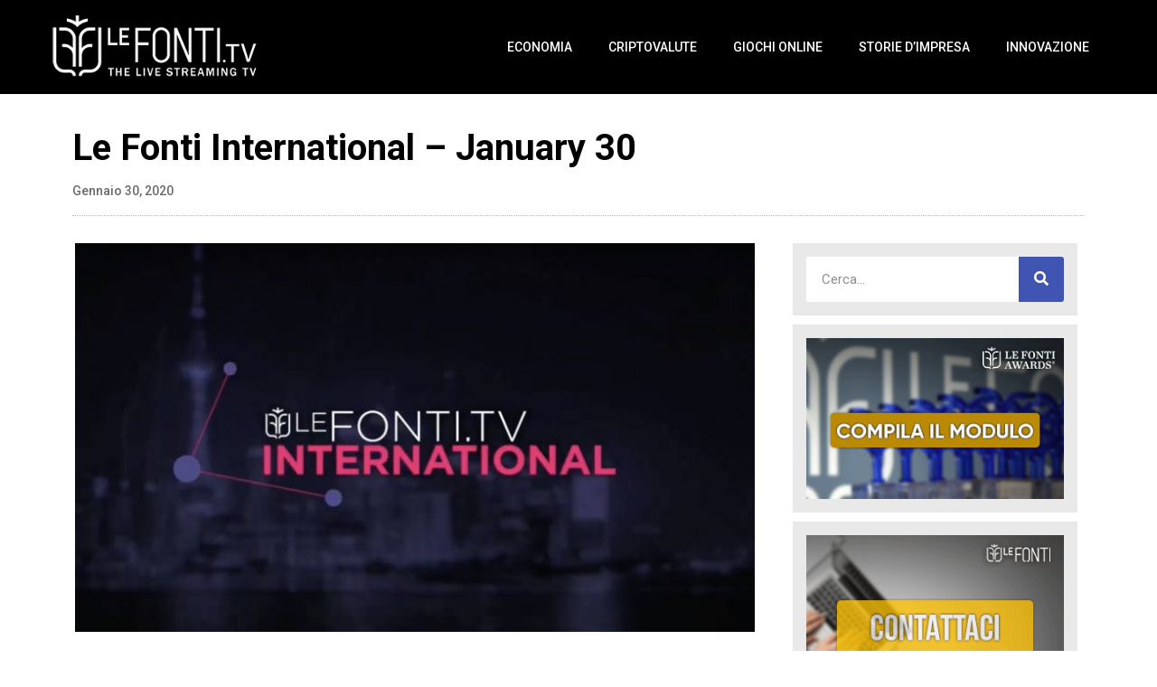

--- FILE ---
content_type: text/css
request_url: https://www.lefonti.tv/wp-content/cache/wpfc-minified/dti3aenm/9q1dn.css
body_size: 15967
content:
.clearfix-boosted-element:after,.clearfix-boosted-element:before{content:"";display:table}.clearfix-boosted-element:after{clear:both}.boosted-add-cart-icon-left,.boosted-add-to-cart-left-icon .boosted-add-cart-icon-right{display:none}.boosted-add-to-cart-left-icon .boosted-add-cart-icon-left{display:inline-block}.add_to_cart_inline a.button{transition-duration:350ms;transition-property:color,background-color,opacity,border;transition-timing-function:ease-in-out}.boosted-elements-advanced-button i{transition:all 400ms}img.boosted-elements-progression-image,.progression-studios-image-grid-caption-overlay,.boosted-elements-advanced-btn-text-inline,.boosted-elements-advanced-btn-background-hover,.boosted-elements-advanced-btn-background,.boosted-elements-advanced-button,.boosted-elements-overlay-positioning,.boosted-elements-blog-image img,.boosted-elements-scroll-nav-item,.boosted-single-nav-link,.boosted-elements-close-btn,.boosted-elements-content-container-overlay,.boosted-elements-icons-container a,.boosted-elements-button,.boosted-elements-pricing-table-button,.boosted-elements-slide-button-main,.boosted-elements-slide-button-secondary{transition:all 500ms}.boosted-elements-slider-direction-nav a,.boosted-elements-slider-control-paging li{transition:all 400ms}ul.boosted-elements-slides li .boosted-elements-slide-title,ul.boosted-elements-slides li .boosted-elements-slide-sub-title,ul.boosted-elements-slides li .boosted-elements-slide-content,ul.boosted-elements-slides li .boosted-elements-slide-button-main,ul.boosted-elements-slides li .boosted-elements-slide-button-secondary{animation-duration:600ms;opacity:0}.boosted-no-delay-animate ul.boosted-elements-slides li .boosted-elements-slide-title,.boosted-no-delay-animate ul.boosted-elements-slides li .boosted-elements-slide-sub-title,.boosted-no-delay-animate ul.boosted-elements-slides li .boosted-elements-slide-content,.boosted-no-delay-animate ul.boosted-elements-slides li .boosted-elements-slide-button-main,.boosted-no-delay-animate ul.boosted-elements-slides li .boosted-elements-slide-button-secondary,ul.boosted-elements-slides li.bosted_animate_none .boosted-elements-slider-content,ul.boosted-elements-slides li.bosted_animate_none .boosted-elements-slide-title,ul.boosted-elements-slides li.bosted_animate_none .boosted-elements-slide-sub-title,ul.boosted-elements-slides li.bosted_animate_none .boosted-elements-slide-content,ul.boosted-elements-slides li.bosted_animate_none .boosted-elements-slide-button-main,ul.boosted-elements-slides li.bosted_animate_none .boosted-elements-slide-button-secondary{opacity:1}.boosted-no-delay-animate li.boosted-elements-slider-active-slide .boosted-elements-slider-content,.boosted-delay-animate ul.boosted-elements-slides li.boosted-elements-slider-active-slide .boosted-elements-slide-title,.boosted-delay-animate ul.boosted-elements-slides li.boosted-elements-slider-active-slide .boosted-elements-slide-sub-title,.boosted-delay-animate ul.boosted-elements-slides li.boosted-elements-slider-active-slide .boosted-elements-slide-content,.boosted-delay-animate ul.boosted-elements-slides li.boosted-elements-slider-active-slide .boosted-elements-slide-button-main,.boosted-delay-animate ul.boosted-elements-slides li.boosted-elements-slider-active-slide .boosted-elements-slide-button-secondary{animation-duration:800ms;animation-fill-mode:both}.boosted-no-delay-animate li.boosted-elements-slider-active-slide .boosted-elements-slider-content{animation-duration:900ms;opacity:1}.boosted-no-delay-animate li .boosted-elements-slider-content{animation-delay:650ms;opacity:0}.boosted-no-delay-animate li.boosted-elements-slider-active-slide.bosted_animate_up .boosted-elements-slider-content,.boosted-delay-animate ul.boosted-elements-slides li.boosted-elements-slider-active-slide.bosted_animate_up .boosted-elements-slide-title,.boosted-delay-animate ul.boosted-elements-slides li.boosted-elements-slider-active-slide.bosted_animate_up .boosted-elements-slide-sub-title,.boosted-delay-animate ul.boosted-elements-slides li.boosted-elements-slider-active-slide.bosted_animate_up .boosted-elements-slide-content,.boosted-delay-animate ul.boosted-elements-slides li.boosted-elements-slider-active-slide.bosted_animate_up .boosted-elements-slide-button-main,.boosted-delay-animate ul.boosted-elements-slides li.boosted-elements-slider-active-slide.bosted_animate_up .boosted-elements-slide-button-secondary{animation-name:Boostedelementsfadeup}.boosted-no-delay-animate li.boosted-elements-slider-active-slide.bosted_animate_down .boosted-elements-slider-content,.boosted-delay-animate ul.boosted-elements-slides li.boosted-elements-slider-active-slide.bosted_animate_down .boosted-elements-slide-title,.boosted-delay-animate ul.boosted-elements-slides li.boosted-elements-slider-active-slide.bosted_animate_down .boosted-elements-slide-sub-title,.boosted-delay-animate ul.boosted-elements-slides li.boosted-elements-slider-active-slide.bosted_animate_down .boosted-elements-slide-content,.boosted-delay-animate ul.boosted-elements-slides li.boosted-elements-slider-active-slide.bosted_animate_down .boosted-elements-slide-button-main,.boosted-delay-animate ul.boosted-elements-slides li.boosted-elements-slider-active-slide.bosted_animate_down .boosted-elements-slide-button-secondary{animation-name:Boostedelementsfadedown}.boosted-no-delay-animate li.boosted-elements-slider-active-slide.bosted_animate_right .boosted-elements-slider-content,.boosted-delay-animate ul.boosted-elements-slides li.boosted-elements-slider-active-slide.bosted_animate_right .boosted-elements-slide-title,.boosted-delay-animate ul.boosted-elements-slides li.boosted-elements-slider-active-slide.bosted_animate_right .boosted-elements-slide-sub-title,.boosted-delay-animate ul.boosted-elements-slides li.boosted-elements-slider-active-slide.bosted_animate_right .boosted-elements-slide-content,.boosted-delay-animate ul.boosted-elements-slides li.boosted-elements-slider-active-slide.bosted_animate_right .boosted-elements-slide-button-main,.boosted-delay-animate ul.boosted-elements-slides li.boosted-elements-slider-active-slide.bosted_animate_right .boosted-elements-slide-button-secondary{animation-name:Boostedelementsfaderight}.boosted-no-delay-animate li.boosted-elements-slider-active-slide.bosted_animate_left .boosted-elements-slider-content,.boosted-delay-animate ul.boosted-elements-slides li.boosted-elements-slider-active-slide.bosted_animate_left .boosted-elements-slide-title,.boosted-delay-animate ul.boosted-elements-slides li.boosted-elements-slider-active-slide.bosted_animate_left .boosted-elements-slide-sub-title,.boosted-delay-animate ul.boosted-elements-slides li.boosted-elements-slider-active-slide.bosted_animate_left .boosted-elements-slide-content,.boosted-delay-animate ul.boosted-elements-slides li.boosted-elements-slider-active-slide.bosted_animate_left .boosted-elements-slide-button-main,.boosted-delay-animate ul.boosted-elements-slides li.boosted-elements-slider-active-slide.bosted_animate_left .boosted-elements-slide-button-secondary{animation-name:Boostedelementsfadeleft}.boosted-no-delay-animate li.boosted-elements-slider-active-slide.bosted_animate_out .boosted-elements-slider-content,.boosted-delay-animate ul.boosted-elements-slides li.boosted-elements-slider-active-slide.bosted_animate_out .boosted-elements-slide-title,.boosted-delay-animate ul.boosted-elements-slides li.boosted-elements-slider-active-slide.bosted_animate_out .boosted-elements-slide-sub-title,.boosted-delay-animate ul.boosted-elements-slides li.boosted-elements-slider-active-slide.bosted_animate_out .boosted-elements-slide-content,.boosted-delay-animate ul.boosted-elements-slides li.boosted-elements-slider-active-slide.bosted_animate_out .boosted-elements-slide-button-main,.boosted-delay-animate ul.boosted-elements-slides li.boosted-elements-slider-active-slide.bosted_animate_out .boosted-elements-slide-button-secondary{animation-name:Boostedelementszoomup}.boosted-no-delay-animate li.boosted-elements-slider-active-slide.bosted_animate_in .boosted-elements-slider-content,.boosted-delay-animate ul.boosted-elements-slides li.boosted-elements-slider-active-slide.bosted_animate_in .boosted-elements-slide-title,.boosted-delay-animate ul.boosted-elements-slides li.boosted-elements-slider-active-slide.bosted_animate_in .boosted-elements-slide-sub-title,.boosted-delay-animate ul.boosted-elements-slides li.boosted-elements-slider-active-slide.bosted_animate_in .boosted-elements-slide-content,.boosted-delay-animate ul.boosted-elements-slides li.boosted-elements-slider-active-slide.bosted_animate_in .boosted-elements-slide-button-main,.boosted-delay-animate ul.boosted-elements-slides li.boosted-elements-slider-active-slide.bosted_animate_in .boosted-elements-slide-button-secondary{animation-name:Boostedelementszoomout}@keyframes Boostedelementsfade{0{opacity:0}100%{opacity:1}}@keyframes Boostedelementsfadeup{0{opacity:0;transform:translate3d(0,80%,0)}100%{opacity:1;transform:translate3d(0,0,0)}}@keyframes Boostedelementsfadedown{0{opacity:0;transform:translate3d(0,-80%,0)}100%{opacity:1;transform:translate3d(0,0,0)}}@keyframes Boostedelementsfadeleft{0{opacity:0;transform:translate3d(20%,0,0)}100%{opacity:1;transform:translate3d(0,0,0)}}@keyframes Boostedelementsfaderight{0{opacity:0;transform:translate3d(-20%,0,0)}100%{opacity:1;transform:translate3d(0,0,0)}}@keyframes Boostedelementszoomup{0{opacity:0;transform:scale(1.2)}100%{opacity:1;transform:scale(1)}}@keyframes Boostedelementszoomout{0{opacity:0;transform:scale(0.85)}100%{opacity:1;transform:scale(1)}}ul.boosted-elements-slides li.boosted-elements-slider-active-slide .boosted-animation-delay-one:nth-child(1){animation-delay:600ms}ul.boosted-elements-slides li.boosted-elements-slider-active-slide .boosted-animation-delay-one:nth-child(2){animation-delay:700ms}ul.boosted-elements-slides li.boosted-elements-slider-active-slide .boosted-animation-delay-one:nth-child(3){animation-delay:800ms}ul.boosted-elements-slides li.boosted-elements-slider-active-slide .boosted-animation-delay-one:nth-child(4){animation-delay:900ms}ul.boosted-elements-slides li.boosted-elements-slider-active-slide .boosted-animation-delay-one:nth-child(5){animation-delay:1000ms}ul.boosted-elements-slides li.boosted-elements-slider-active-slide .boosted-animation-delay:nth-child(1){animation-delay:600ms}ul.boosted-elements-slides li.boosted-elements-slider-active-slide .boosted-animation-delay:nth-child(2){animation-delay:800ms}ul.boosted-elements-slides li.boosted-elements-slider-active-slide .boosted-animation-delay:nth-child(3){animation-delay:1000ms}ul.boosted-elements-slides li.boosted-elements-slider-active-slide .boosted-animation-delay:nth-child(4){animation-delay:1200ms}ul.boosted-elements-slides li.boosted-elements-slider-active-slide .boosted-animation-delay:nth-child(5){animation-delay:1400ms}ul.boosted-elements-slides li.boosted-elements-slider-active-slide .boosted-animation-delay-three:nth-child(1){animation-delay:600ms}ul.boosted-elements-slides li.boosted-elements-slider-active-slide .boosted-animation-delay-three:nth-child(2){animation-delay:900ms}ul.boosted-elements-slides li.boosted-elements-slider-active-slide .boosted-animation-delay-three:nth-child(3){animation-delay:1200ms}ul.boosted-elements-slides li.boosted-elements-slider-active-slide .boosted-animation-delay-three:nth-child(4){animation-delay:1500ms}ul.boosted-elements-slides li.boosted-elements-slider-active-slide .boosted-animation-delay-three:nth-child(5){animation-delay:1800ms}ul.boosted-elements-slides li.boosted-elements-slider-active-slide .boosted-animation-delay-four:nth-child(1){animation-delay:600ms}ul.boosted-elements-slides li.boosted-elements-slider-active-slide .boosted-animation-delay-four:nth-child(2){animation-delay:1000ms}ul.boosted-elements-slides li.boosted-elements-slider-active-slide .boosted-animation-delay-four:nth-child(3){animation-delay:1400ms}ul.boosted-elements-slides li.boosted-elements-slider-active-slide .boosted-animation-delay-four:nth-child(4){animation-delay:1800ms}ul.boosted-elements-slides li.boosted-elements-slider-active-slide .boosted-animation-delay-four:nth-child(5){animation-delay:2200ms}ul.boosted-elements-slides li.boosted-elements-slider-active-slide .boosted-animation-delay-five:nth-child(1){animation-delay:600ms}ul.boosted-elements-slides li.boosted-elements-slider-active-slide .boosted-animation-delay-five:nth-child(2){animation-delay:1100ms}ul.boosted-elements-slides li.boosted-elements-slider-active-slide .boosted-animation-delay-five:nth-child(3){animation-delay:1600ms}ul.boosted-elements-slides li.boosted-elements-slider-active-slide .boosted-animation-delay-five:nth-child(4){animation-delay:2100ms}ul.boosted-elements-slides li.boosted-elements-slider-active-slide .boosted-animation-delay-five:nth-child(5){animation-delay:2600ms}.boosted-elements-logo-container a{-webkit-touch-callout:none;-webkit-user-select:none;-khtml-user-select:none;-moz-user-select:none;-ms-user-select:none;user-select:none;outline:0;outline:0}.boosted-elements-progression-countdown-container-overflow{overflow:hidden}.boosted-elements-progression-countdown-container ul.boosted-elements-progression-timer{list-style:none;margin:0;padding:0;display:table;table-layout:fixed;width:100%;background:0}.boosted-elements-progression-countdown-container ul.boosted-elements-progression-timer li.boosted-elements-timer-float{list-style:none;margin:0;padding:0;display:table-cell;background:0}.boosted-elements-progression-countdown-container.boosted-elements-force-two-column ul.boosted-elements-progression-timer li.boosted-elements-timer-float{width:50%;display:block;float:left}.boosted-elements-progression-countdown-container ul.boosted-elements-progression-timer li.boosted-elements-timer-float:after,.boosted-elements-progression-countdown-container ul.boosted-elements-progression-timer li.boosted-elements-timer-float:before{display:none}.boosted-elements-timer-segment{text-align:center;background:#0e9dd2;color:#fff;padding:30px 0;border-radius:4px}.boosted-elements-timer-digit{font-size:38px}.boosted_elements_text_position_inline .boosted-elements-timer-text{display:inline}.boosted-elements-timer-text{display:block}.boosted-elements-progression-image-grid-container{overflow:hidden}.boosted-elements-progression-isotope-animation{opacity:0;transition:opacity 500ms}.boosted-elements-progression-masonry-item.boosted-elements-isotope-animation-start .boosted-elements-progression-isotope-animation{opacity:1}.progression-studios-grid-caption{padding:20px 20px;font-size:14px;color:#888}.progression-studios-image-grid-caption-table{background:#f1f1f1}.boosted-elements-progression-image-grid-item{overflow:hidden;position:relative}.boosted-elements-image-grid-transition-zoom .boosted-elements-progression-image-grid-item:hover img.boosted-elements-progression-image{-webkit-transform:scale(1.09);transform:scale(1.09)}.boosted-elements-image-grid-transition-grey .boosted-elements-progression-image-grid-item:hover img.boosted-elements-progression-image{-webkit-filter:grayscale(100%);filter:grayscale(100%)}.boosted-elements-image-grid-transition-sepia .boosted-elements-progression-image-grid-item:hover img.boosted-elements-progression-image{-webkit-filter:sepia(50%);filter:sepia(50%)}.boosted-elements-image-grid-transition-saturate .boosted-elements-progression-image-grid-item:hover img.boosted-elements-progression-image{-webkit-filter:saturate(50%);filter:saturate(50%)}.boosted-elements-image-grid-caption-overlay .boosted-elements-progression-image-grid-item:hover .progression-studios-image-grid-caption-overlay{opacity:1}.boosted-elements-image-grid-caption-overlay .progression-studios-image-grid-caption-overlay{position:absolute;top:0;width:100%;height:100%;opacity:0}.boosted-elements-image-grid-caption-overlay .progression-studios-image-grid-caption-table{display:table;table-layout:fixed;width:100%;height:100%}.boosted-elements-slider-container a:focus,.boosted-elements-slider-slider a:focus,.boosted-elements-slider-container a:hover,.boosted-elements-slider-slider a:hover{outline:0}.boosted-elements-slides,.boosted-elements-slides>li,.boosted-elements-slider-control-nav,.boosted-elements-slider-direction-nav{margin:0;padding:0;list-style:none}.boosted-elements-slider-pauseplay span{text-transform:capitalize}.boosted-elements-slider-main{margin:0;padding:0}.boosted-elements-slider-main .boosted-elements-slides>li{display:none;-webkit-backface-visibility:hidden}.boosted-elements-slider-main .boosted-elements-slides:after{content:"\0020";display:block;clear:both;visibility:hidden;line-height:0;height:0}html[xmlns] .boosted-elements-slider-main .boosted-elements-slides{display:block}* html .boosted-elements-slider-main .boosted-elements-slides{height:1%}.no-js .boosted-elements-slider-main .boosted-elements-slides>li:first-child{display:block}.boosted-elements-slider-main{margin:0;position:relative;zoom:1}.boosted-elements-slider-main .boosted-elements-slides{zoom:1}.boosted-elements-slider-main .boosted-elements-slides img{height:auto;-moz-user-select:none}.boosted-elements-slider-viewport{max-height:2000px;-webkit-transition:all 1s ease;-moz-transition:all 1s ease;-ms-transition:all 1s ease;-o-transition:all 1s ease;transition:all 1s ease}.loading .boosted-elements-slider-viewport{max-height:300px}.carousel li{margin-right:5px}.boosted-elements-slider-direction-nav{*height:0}.boosted-elements-slider-direction-nav a{text-decoration:none;display:block;width:70px;height:80px;line-height:80px;margin:-40px 0 0 0;position:absolute;top:50%;z-index:10;overflow:hidden;opacity:0;outline:0;-moz-outline-style:none;cursor:pointer;color:rgba(0,0,0,0.8);text-shadow:1px 1px 0 rgba(255,255,255,0.3)}.boosted-elements-slider-direction-nav a:before{font-family:'Font Awesome 5 Free';font-weight:900;font-size:18px;display:inline-block;content:'\f053';color:#fff}.boosted-elements-slider-direction-nav a.boosted-elements-slider-next:before{content:'\f054'}.boosted-elements-slider-direction-nav .boosted-elements-slider-prev{left:0;padding-left:18px}.boosted-elements-slider-direction-nav .boosted-elements-slider-next{right:0;padding-right:18px;text-align:right}.boosted-elements-slider-main:hover .boosted-elements-slider-direction-nav .boosted-elements-slider-prev{opacity:.85}.boosted-elements-slider-main:hover .boosted-elements-slider-direction-nav .boosted-elements-slider-prev:hover{opacity:.85}.boosted-elements-slider-main:hover .boosted-elements-slider-direction-nav .boosted-elements-slider-next{opacity:.85}.boosted-elements-slider-main:hover .boosted-elements-slider-direction-nav .boosted-elements-slider-next:hover{opacity:.85}.boosted-elements-slider-direction-nav .boosted-elements-slider-disabled{opacity:0 !important;filter:alpha(opacity=0);cursor:default;z-index:-1}.boosted-elements-slider-pauseplay a{display:block;width:20px;height:20px;position:absolute;bottom:5px;left:10px;opacity:.8;z-index:10;overflow:hidden;cursor:pointer;color:#000}.boosted-elements-slider-pauseplay a:before{font-family:'Font Awesome 5 Free';font-weight:900;font-size:20px;display:inline-block;content:'\f04b'}.boosted-elements-slider-pauseplay a:hover{opacity:1}.boosted-elements-slider-pauseplay a.boosted-elements-slider-play:before{content:'\f04c'}.boosted-elements-slider-control-nav{width:100%;position:absolute;bottom:14px;z-index:25;text-align:center}.boosted-elements-slider-control-nav li{margin:0 6px;display:inline-block;zoom:1;*display:inline}.boosted-elements-slider-control-paging li a{transition:all 300ms;width:9px;height:9px;display:block;background:rgba(255,255,255,0.5);cursor:pointer;text-indent:-9999px;-webkit-box-shadow:inset 0 0 3px rgba(0,0,0,0.3);-moz-box-shadow:inset 0 0 3px rgba(0,0,0,0.3);-o-box-shadow:inset 0 0 3px rgba(0,0,0,0.3);box-shadow:inset 0 0 3px rgba(0,0,0,0.3);-webkit-border-radius:30px;-moz-border-radius:30px;border-radius:30px;outline:0;-moz-outline-style:none}.boosted-elements-slider-control-paging li a.boosted-elements-slider-active{background:rgba(255,255,255,1);cursor:default}.boosted-elements-slider-control-thumbs{margin:5px 0 0;position:static;overflow:hidden}.boosted-elements-slider-control-thumbs li{width:25%;float:left;margin:0}.boosted-elements-slider-control-thumbs img{width:100%;height:auto;display:block;opacity:.7;cursor:pointer;-moz-user-select:none;-webkit-transition:all 1s ease;-moz-transition:all 1s ease;-ms-transition:all 1s ease;-o-transition:all 1s ease;transition:all 1s ease}.boosted-elements-slider-control-thumbs img:hover{opacity:1}.boosted-elements-slider-control-thumbs .boosted-elements-slider-active{opacity:1;cursor:default}.boosted-elements-slider-gradient-overlay,.boosted-elements-slider-bg-overlay{position:absolute;height:100%;width:100%;top:0;z-index:4;left:0}.boosted-elements-slider-gradient-overlay{z-index:5}.boosted-elements-video-bg{position:absolute;height:100%;width:100%;top:0;z-index:2;left:0;overflow:hidden}.boosted-elements-youtube-player{position:absolute;height:100%;width:100%;top:0;left:0;z-index:2;overflow:hidden;pointer-events:none}.boosted-elements-youtube-player span.mb_YTPBar{display:none !important}@media only screen and (max-width:959px){.boosted-elements-youtube-player{display:none !important}}ul.boosted-elements-slides li .boosted-elements-slide-title span,ul.boosted-elements-slides li .boosted-elements-slide-sub-title span,ul.boosted-elements-slides li .boosted-elements-slide-content span{display:inline-block}.clearfix-boosted-element:after{clear:both}.boosted-elements-slider-background{position:relative;overflow:hidden;width:100%;background-repeat:no-repeat}.boosted-elements-slider-display-table{display:table;width:100%;height:100%}.boosted-elements-slider-content-container{width:100%}.boosted-elements-slider-content{position:relative;z-index:10;width:100%;line-height:1.4;-webkit-font-smoothing:antialiased}.boosted-elements-slider-content .boosted-elements-slide-title{font-size:38px;font-weight:700;color:#fff;margin-bottom:15px}.boosted-elements-slider-content .boosted-elements-slide-sub-title{font-size:28px;color:#fff;margin-bottom:10px}.boosted-elements-slider-content .boosted-elements-slide-content{font-size:15px;color:#fff;margin-bottom:25px}.boosted-elements-slider-content .boosted-elements-slide-button-secondary,.boosted-elements-slider-content .boosted-elements-slide-button-main{cursor:pointer;display:inline-block;font-size:12px;background:#fff;color:#000;line-height:1;padding:16px 20px}.boosted-elements-slider-content .boosted-elements-slide-button-main{margin-right:5px}.boosted-elements-slider-content .boosted-elements-slide-button-secondary{margin-left:5px}.boosted_elements_slider_arrow_visiblity_visible .boosted-elements-slider-direction-nav a{opacity:.85}.boosted_elements_slider_dots_visiblity_hidden .boosted-elements-slider-control-paging,.boosted_elements_slider_arrow_visiblity_hidden .boosted-elements-slider-direction-nav a{display:none}.boosted_elements_slider_dots_visiblity_hover .boosted-elements-slider-control-paging li{opacity:0}.boosted_elements_slider_dots_visiblity_hover .boosted-elements-slider-main:hover .boosted-elements-slider-control-paging li{opacity:1}.boosted-elements-slider-main{position:relative;z-index:1}.boosted-slider-arrow-down{cursor:pointer;position:absolute;z-index:20;left:50%;bottom:76px;margin-left:-25px;width:50px;line-height:50px;height:50px;text-align:center;font-size:14px;color:#fff;border:2px solid #fff;border-radius:80px;-webkit-touch-callout:none;-webkit-user-select:none;-khtml-user-select:none;-moz-user-select:none;-ms-user-select:none;user-select:none}.boosted-slider-arrow-down i{position:relative;top:-1px}.boosted-elements-progression-image-slideshow-container .fotorama .fotorama__arr--prev.fotorama__arr,.boosted-elements-progression-image-slideshow-container .fotorama .fotorama__arr--next.fotorama__arr{transition:all 500ms}.boosted-elements-slider-content-image{position:absolute;z-index:6;line-height:1}.boosted-elements-slider-image-animate{position:relative;z-index:10;width:100%;-webkit-font-smoothing:antialiased}.progression-studios-boosted-slider-upside-down{background-repeat:no-repeat;background-position:center center;background-size:cover;position:absolute;width:100%;height:100%;top:100%;left:0;z-index:15;-moz-transform:scale(1,-1);-o-transform:scale(1,-1);-webkit-transform:scale(1,-1);transform:scale(1,-1);-webkit-filter:blur(6px);filter:blur(6px);opacity:.5}.progression-studios-boosted-slider-upside-down:after{content:'';display:block;position:absolute;width:100%;bottom:0;left:0;height:100%;background:-moz-linear-gradient(top,#08070e 0,#08070e 80%,rgba(8,7,14,0) 100%);background:-webkit-linear-gradient(top,#08070e 0,#08070e 80%,rgba(8,7,14,0) 100%);background:linear-gradient(to bottom,#08070e 0,#08070e 80%,rgba(8,7,14,0) 100%)}.boosted-elements-repeater-field{display:inline-block}.morphext>.animated{display:inline-block}.typed-cursor{opacity:1;-webkit-animation:boosted_blink .7s infinite;-moz-animation:boosted_blink .7s infinite;animation:boosted_blink .7s infinite}@keyframes boosted_blink{0{opacity:1}50%{opacity:0}100%{opacity:1}}@-webkit-keyframes boosted_blink{0{opacity:1}50%{opacity:0}100%{opacity:1}}@-moz-keyframes boosted_blink{0{opacity:1}50%{opacity:0}100%{opacity:1}}.boosted-top-level{z-index:50}.boosted-elements-progression-pricing-container{text-align:center;position:relative;overflow:hidden}.boosted-elements-pricing-header{border-style:solid;border-color:#6997ae;border-right-width:0;border-left-width:0;border-bottom-width:0;border-top-width:0;background:#0e9dd2;padding:20px 0}h2.boosted-elements-pricing-title{color:#fff}h4.boosted-elements-pricing-sub-title{color:#fff}.boosted-elements-pricing-section{background:#f2f5fa;padding:30px 20px 30px 20px;line-height:1}.boosted-elements-pricing-for-sale{text-decoration:line-through;padding-right:10px;font-size:18px}.boosted-elements-pricing-duration div,.boosted-elements-pricing-main-price div,.boosted-elements-pricing-currency div{display:inline}.boosted-elements-pricing-currency{position:relative}.boosted-elements-pricing-main-price{font-size:45px;font-weight:700}.boosted-elements-display-duration-block .boosted-elements-pricing-duration{display:block}.boosted-elements-pricing-duration{color:#777;position:relative}ul.boosted-elements-pricing-features{background:#fff;list-style:none;margin:0;padding:30px 20px 20px 20px}ul.boosted-elements-pricing-features li{margin:0 0 10px 0;padding:0 0 10px 0;border-style:solid;border-width:0}ul.boosted-elements-pricing-features li:after,ul.boosted-elements-pricing-features li:before{display:none}.boosted-elements-strikethrough{text-decoration:line-through}.boosted-elements-pricing-footer{border-style:solid;border-width:0;background:#fff;padding:0 20px 35px 20px}.boosted-elements-pricing-table-button{cursor:pointer;display:inline-block;background:#0e9dd2;color:#fff;line-height:1;padding:16px 25px}.boosted-elements-pricing-table-button:hover{color:#fff;background:#0e9dd2}.boosted-elements-footer-additional-text{font-size:90%;color:#888}.boosted-elelements-pricing-ribbon{position:absolute;font-size:13px;background:#6997ae;color:#fff;text-align:center;transform:rotate(-45deg);line-height:35px;width:180px;top:25px;right:auto;left:-44px}.boosted-elements-pricing-table-ribbon-right .boosted-elelements-pricing-ribbon{transform:rotate(45deg);left:auto;right:-48px}.boosted-elements-progression-flip-box-container{position:relative;height:300px;width:100%}.boosted-elements-flip-box-vertical-align{width:100%}.boosted-elements-flip-box-padding{padding:0 30px 5px 30px}.boosted-elements-flip-box-icon-image{display:inline-block;margin:0 auto 15px auto;line-height:1}.boosted-elements-flip-box-icon-image.boosted_eleements_flip_front_icon_style_background{background:#ccc}.boosted_eleements_flip_front_icon_style_bordered{border:2px solid #fff}.boosted_flip_box_icon_border_round{border-radius:100px}.boosted_eleements_flip_front_icon_style_background,.boosted_eleements_flip_front_icon_style_bordered{padding:15px}.boosted-elements-flip-box-icon-image i{font-size:40px;line-height:40px;width:40px}.boosted-elements-flip-box-front-container{text-align:center;position:absolute;top:0;left:0;z-index:2;width:100%;height:100%;background:#0e9dd2;color:#fff;border-color:#000}.boosted-elements-flip-box-content,h2.boosted-elements-flip-box-heading{color:#fff}.boosted-elements-flip-box-rear-container{text-align:center;position:absolute;top:0;left:0;width:100%;height:100%;background:#444;color:#fff}.boosted-elements-progression-button-floating-container{position:fixed;z-index:100}.boosted-elements-progression-button-floating-container .boosted-elements-button{margin-top:0;font-size:14px;position:relative;padding:14px 20px}.boosted-elements-button{cursor:pointer;display:inline-block;background:#077bbe;color:#fff;line-height:1;padding:16px 25px;margin-top:15px}.boosted-elements-pricing-table-button div,.boosted-elements-button div{display:inline-block}.boosted-elements-button:hover{background:#077bbe;color:#fff}.boosted-elements-progression-flip-box-container{perspective:1000px}.boosted-elements-flip-box-front-container,.boosted-elements-flip-box-rear-container{transition-duration:500ms;transition-property:all;transition-timing-function:ease}.boosted-elements-flip-box-flip-card{width:100%;height:100%;transform-style:preserve-3d;transition:all 500ms ease}.boosted-elements-flip-box-rear-container,.boosted-elements-flip-box-front-container{-moz-backface-visibility:hidden;-webkit-backface-visibility:hidden;backface-visibility:hidden;transform:rotateX(0);transform:rotateY(0)}.boosted-animate-flip.boosted-animate-up.boosted-elements-progression-flip-box-container:hover .boosted-elements-flip-box-flip-card,.boosted-animate-flip.boosted-animate-up .boosted-elements-flip-box-rear-container{transform:rotateX(180deg)}.boosted-animate-flip.boosted-animate-down.boosted-elements-progression-flip-box-container:hover .boosted-elements-flip-box-flip-card,.boosted-animate-flip.boosted-animate-down .boosted-elements-flip-box-rear-container{transform:rotateX(-180deg)}.boosted-animate-flip.boosted-animate-left.boosted-elements-progression-flip-box-container:hover .boosted-elements-flip-box-flip-card,.boosted-animate-flip.boosted-animate-left .boosted-elements-flip-box-rear-container{transform:rotateY(-180deg)}.boosted-animate-flip.boosted-animate-right.boosted-elements-progression-flip-box-container:hover .boosted-elements-flip-box-flip-card,.boosted-animate-flip.boosted-animate-right .boosted-elements-flip-box-rear-container{transform:rotateY(180deg)}.boosted-animate-push.boosted-elements-progression-flip-box-container,.boosted-animate-slide.boosted-elements-progression-flip-box-container{overflow:hidden}.boosted-animate-push .boosted-elements-flip-box-rear-container,.boosted-animate-slide .boosted-elements-flip-box-rear-container{z-index:3}.boosted-animate-push.boosted-animate-up .boosted-elements-flip-box-rear-container,.boosted-animate-slide.boosted-animate-up .boosted-elements-flip-box-rear-container{top:100%}.boosted-animate-push.boosted-animate-up.boosted-elements-progression-flip-box-container:hover .boosted-elements-flip-box-rear-container,.boosted-animate-slide.boosted-animate-up.boosted-elements-progression-flip-box-container:hover .boosted-elements-flip-box-rear-container{top:0}.boosted-animate-push.boosted-animate-down .boosted-elements-flip-box-rear-container,.boosted-animate-slide.boosted-animate-down .boosted-elements-flip-box-rear-container{top:auto;bottom:100%}.boosted-animate-push.boosted-animate-down.boosted-elements-progression-flip-box-container:hover .boosted-elements-flip-box-rear-container,.boosted-animate-slide.boosted-animate-down.boosted-elements-progression-flip-box-container:hover .boosted-elements-flip-box-rear-container{top:auto;bottom:0}.boosted-animate-push.boosted-animate-left .boosted-elements-flip-box-rear-container,.boosted-animate-slide.boosted-animate-left .boosted-elements-flip-box-rear-container{left:100%}.boosted-animate-push.boosted-animate-left.boosted-elements-progression-flip-box-container:hover .boosted-elements-flip-box-rear-container,.boosted-animate-slide.boosted-animate-left.boosted-elements-progression-flip-box-container:hover .boosted-elements-flip-box-rear-container{left:0}.boosted-animate-push.boosted-animate-right .boosted-elements-flip-box-rear-container,.boosted-animate-slide.boosted-animate-right .boosted-elements-flip-box-rear-container{left:auto;right:100%}.boosted-animate-push.boosted-animate-right.boosted-elements-progression-flip-box-container:hover .boosted-elements-flip-box-rear-container,.boosted-animate-slide.boosted-animate-right.boosted-elements-progression-flip-box-container:hover .boosted-elements-flip-box-rear-container{left:auto;right:0}.boosted-animate-push.boosted-animate-up.boosted-elements-progression-flip-box-container:hover .boosted-elements-flip-box-front-container{top:-100%}.boosted-animate-push.boosted-animate-down.boosted-elements-progression-flip-box-container:hover .boosted-elements-flip-box-front-container{top:100%}.boosted-animate-push.boosted-animate-left.boosted-elements-progression-flip-box-container:hover .boosted-elements-flip-box-front-container{left:-100%}.boosted-animate-push.boosted-animate-right.boosted-elements-progression-flip-box-container:hover .boosted-elements-flip-box-front-container{left:100%}.boosted-animate-zoom-in .boosted-elements-flip-box-rear-container{opacity:0;transform:scale(0.75);z-index:3}.boosted-animate-zoom-in.boosted-elements-progression-flip-box-container:hover .boosted-elements-flip-box-rear-container{opacity:1;transform:scale(1)}.boosted-animate-zoom-out.boosted-elements-progression-flip-box-container:hover .boosted-elements-flip-box-front-container{opacity:0;transform:scale(0.75)}.boosted-animate-fade.boosted-elements-progression-flip-box-container:hover .boosted-elements-flip-box-front-container{opacity:0}.boosted-elements-team-content{padding:30px}h4.boosted-elements-team-heading{margin-bottom:2px}h5.boosted-elements-team-job-title{margin-bottom:15px}.boosted-elements-team-description{margin-bottom:15px}.boosted-elements-progression-team-member-container .boosted-elements-button{margin-bottom:20px}.boosted-elements-team-image{position:relative}.boosted-elements-content-container-overlay{width:100%;height:100%;position:absolute;float:left;top:0;left:0;opacity:0}.boosted-elements-team-image:hover .boosted-elements-content-container-overlay{opacity:1}.boosted-elements-team-image .boosted-elements-overlay-table{margin:0;padding:0;display:table;table-layout:fixed;width:100%;height:100%}.boosted-elements-team-image .boosted-elements-overlay-table-cell{display:table-cell;vertical-align:middle;position:static}.boosted-elements-icons-container a{text-align:center;display:inline-block;margin:0 5px 5px 5px}.boosted_elements_image_align_right .boosted-elements-team-content,.boosted_elements_image_align_left .boosted-elements-team-image{float:left}.boosted_elements_image_align_left .boosted-elements-team-content,.boosted_elements_image_align_right .boosted-elements-team-image{float:right}.boosted_elements_image_align_left .boosted-elements-team-image,.boosted_elements_image_align_right .boosted-elements-team-image{width:40%}.boosted_elements_image_align_left .boosted-elements-team-content,.boosted_elements_image_align_right .boosted-elements-team-content{width:60%}@media only screen and (max-width:767px){.boosted_elements_image_align_left .boosted-elements-team-image,.boosted_elements_image_align_right .boosted-elements-team-image,.boosted_elements_image_align_left .boosted-elements-team-content,.boosted_elements_image_align_right .boosted-elements-team-content{width:100%}}.boosted-elements-progression-popup-container{background:#fff;width:600px;overflow:hidden}.boosted_popup_slide{transform:translateX(0) translateY(-40%)}.popup_visible .boosted_popup_slide{transform:translateX(0) translateY(0)}.boosted_popup_slide_up{transform:translateX(0) translateY(40%)}.popup_visible .boosted_popup_slide_up{transform:translateX(0) translateY(0)}.boosted_popup_slide_left{transform:translateX(40%) translateY(0)}.popup_visible .boosted_popup_slide_left{transform:translateX(0) translateY(0)}.boosted_popup_slide_right{transform:translateX(-40%) translateY(0)}.popup_visible .boosted_popup_slide_right{transform:translateX(0) translateY(0)}.boosted_fade_and_scale{transform:scale(0.8)}.popup_visible .boosted_fade_and_scale{transform:scale(1)}.popup_background{background:rgba(0,0,0,0.8)}.boosted-elements-popup-header{padding:30px;background:#e9e9e9}.boosted-elements-popup-content{padding:30px 30px 10px 30px}.boosted-elements-close-btn{display:block;cursor:pointer;position:absolute;text-align:center;background:#000;color:#fff;width:36px;height:36px;line-height:36px;font-size:15px}.boosted-elements-popup-content iframe,.boosted-elements-popup-content .wp-video{width:100%;height:auto}.boosted-elements-pop-up-image{cursor:pointer}.boosted-elements-progression-scroll-nav-container{position:fixed;line-height:1;z-index:500;-webkit-touch-callout:none;-webkit-user-select:none;-khtml-user-select:none;-moz-user-select:none;-ms-user-select:none;user-select:none}.boosted-elements-progression-scroll-nav-container ul.boosted-elements-scroll-nav-menu{list-style:none;margin:0;padding:0;position:relative}.boosted-elements-progression-scroll-nav-container ul.boosted-elements-scroll-nav-menu li{margin:0;padding:0;display:block;text-align:right}ul.boosted-elements-scroll-nav-menu li:before,ul.boosted-elements-scroll-nav-menu li:after{display:none}.boosted-single-nav-link{cursor:pointer;position:relative}.boosted-elements-scroll-nav-item,.boosted-elements-scroll-nav-hover-content{display:inline-block}.boosted-elements-scroll-nav-item{font-size:9px;padding:9px 10px;color:rgba(0,0,0,0.6);text-align:center}.boosted-scroll-current-item .boosted-single-nav-link .boosted-elements-scroll-nav-item,.boosted-single-nav-link:hover .boosted-elements-scroll-nav-item{color:#0e9dd2}.boosted-elements-scroll-nav-hover-content{position:absolute;top:5px;right:0;width:300px;padding-right:25px;transition:all 400ms;opacity:0;visibility:hidden;font-size:14px}.boosted-elements-title-on-hovere-only .boosted-scroll-current-item .boosted-single-nav-link .boosted-elements-scroll-nav-hover-content,.boosted-single-nav-link:hover .boosted-elements-scroll-nav-hover-content{visibility:visible;opacity:1;padding-right:35px}.boosted-elements-scroll-nav-hover-content span{border-radius:4px;background:#0e9dd2;color:#fff;padding:4px 9px;font-size:12px;position:relative}.boosted-scroll-nav-icon-right{margin-left:3px}.boosted-scroll-nav-icon-left{margin-right:3px}.boosted-elements-hide-arrow-title .boosted-elements-scroll-nav-hover-content span:after{display:none}.boosted-elements-scroll-nav-hover-content span:after{content:"";display:block;position:absolute;border-top:6px solid transparent;border-bottom:6px solid transparent;border-right:0;border-left:6px solid #0e9dd2;right:-5px;top:50%;margin-top:-6px}@-moz-document url-prefix(){.boosted-elements-scroll-nav-hover-content span:after{right:-1px}}a .boosted-elements-scroll-nav-hover-content span:after{border-left-color:#0e9dd2}.boosted-elements-progression-scroll-left-layout .boosted-elements-scroll-nav-hover-content{right:auto;left:0;text-align:left;padding-right:0;padding-left:25px}.boosted-elements-progression-scroll-left-layout.boosted-elements-title-on-hovere-only .boosted-scroll-current-item .boosted-single-nav-link .boosted-elements-scroll-nav-hover-content,.boosted-elements-progression-scroll-left-layout .boosted-single-nav-link:hover .boosted-elements-scroll-nav-hover-content{padding-left:35px}.boosted-elements-progression-scroll-left-layout .boosted-elements-scroll-nav-hover-content span:after{border-right:6px solid #0e9dd2;border-left:0;right:auto;left:-5px}@-moz-document url-prefix(){.boosted-elements-progression-scroll-left-layout .boosted-elements-scroll-nav-hover-content span:after{right:auto;left:-1px}}.boosted-elements-progression-scroll-left-layout a .boosted-elements-scroll-nav-hover-content span:after{border-color-right:#0e9dd2}.boosted-elements-progression-scroll-middle-layout.boosted-elements-progression-scroll-nav-container ul.boosted-elements-scroll-nav-menu li{display:inline-block;text-align:center}.boosted-elements-progression-scroll-middle-layout .boosted-elements-scroll-nav-hover-content{padding-right:0 !important;margin-right:-136px}.boosted-elements-progression-scroll-middle-layout .boosted-single-nav-link:hover .boosted-elements-scroll-nav-hover-content{padding-right:0}.boosted-elements-progression-scroll-middle-layout .boosted-elements-scroll-nav-hover-content span:after{border-top:8px solid #0e9dd2;border-right:8px solid transparent;border-left:8px solid transparent;border-bottom:0;display:block;margin-top:-1px;right:50%;margin-right:-8px;top:100%}.boosted-elements-progression-scroll-middle-layout a .boosted-elements-scroll-nav-hover-content span:after{border-top-color:#0e9dd2}.boosted-elements-blog-main-styles{position:relative;overflow:hidden;background-color:#fff}.boosted-transparent-background-color .boosted-elements-blog-main-styles{background-color:transparent}.boosted-elements-blog-image{display:block}.boosted-elements-blog-image img{margin:0;padding:0;width:100%}.boosted-elements-blog-content-container{padding:20px}h3.boosted-elements-blog-title{margin-bottom:8px}ul.boosted-elements-blog-meta-data{list-style:none;margin:0 0 15px 0;padding:0;font-size:13px;color:#999}ul.boosted-elements-blog-meta-data a{color:#999}ul.boosted-elements-blog-meta-data li.boosted-elements-blog-meta-item{margin:0;padding:0;display:inline}ul.boosted-elements-blog-meta-data li.boosted-elements-blog-meta-item span:after{padding:0 5px}ul.boosted-elements-blog-meta-data li.boosted-elements-blog-meta-item:last-child span:after{display:none}.boosted-elements-blog-excerpt{font-size:14px}a.boosted-elements-blog-read-more{display:inline-block;font-size:14px}.boosted-elements-blog-image-container{position:relative}.boosted-elements-avatar{position:absolute;bottom:0;left:0;width:50px;margin:10px 20px -15px 20px}.boosted-elements-avatar img{border-radius:100px}.boosted-elements-blog-taxonomy-overlay{position:absolute;top:0;right:0;margin:12px 20px;z-index:5}.boosted-elements-blog-taxonomy-overlay a{margin-left:5px;display:inline-block;line-height:1;border-radius:50px;padding:6px 12px;font-size:11px;background:#444;color:#fff}.boosted-transparent-background-color .boosted-elements-overlay-positioning{background:transparent}.boosted-elements-overlay-positioning{width:100%;height:100%;bottom:0;background:linear-gradient(to bottom,rgba(0,0,0,0) 0,rgba(0,0,0,0) 60%,rgba(0,0,0,0.95) 100%)}.boosted-elements-overlay-positioning ul.boosted-elements-blog-meta-data,.boosted-elements-overlay-positioning ul.boosted-elements-blog-meta-data a,.boosted-elements-overlay-positioning,.boosted-elements-overlay-positioning a{color:#fff}.boosted-elements-post-list-vertical-align{width:100%}.boosted-elements-blog-overlay-layout .boosted-elements-blog-overlay-image{display:block;height:350px}.boosted-elements-blog-overlay-layout .boosted-elements-avatar{top:0;bottom:auto;left:0}.boosted-elements-pagination-container{margin:0;padding:25px 0 25px 0;text-align:center}.boosted-elements-pagination-container ul{list-style:none;margin:0;padding:0}.boosted-elements-pagination-container ul li{display:inline;margin:0;padding:0}.boosted-elements-load-more-manual .boosted-elements-infinite-nav-pro{display:block !important;width:100%}.boosted-elements-infinite-nav-pro{display:none}.boosted-elements-infinite-nav-pro a{margin:0 auto 0 auto;display:inline-block;line-height:1;border:0;text-align:center;border-radius:0;width:auto;font-size:14px;padding:12px 18px;background:#0e9dd2;color:#fff}.boosted-elements-infinite-nav-pro a span i{font-size:90%;position:relative;top:0;padding-left:3px}#boostsed-infscr-loading{z-index:31;position:absolute;text-align:center;width:100%;bottom:15px;opacity:1}#boostsed-infscr-loading img{border-radius:100px;background:#e4e4e4;padding:20px}#boostsed-infscr-loading div#boosted-elements-no-more-posts{padding-right:20px;padding-left:20px;font-size:12px;font-weight:400;display:inline-block;background:#e4e4e4;color:#999;padding:20px;display:none}.fotorama__arr:focus:after,.fotorama__fullscreen-icon:focus:after,.fotorama__html,.fotorama__img,.fotorama__nav__frame:focus .fotorama__dot:after,.fotorama__nav__frame:focus .fotorama__thumb:after,.fotorama__stage__frame,.fotorama__stage__shaft,.fotorama__video iframe{position:absolute;width:100%;height:100%;top:0;right:0;left:0;bottom:0}.fotorama--fullscreen,.fotorama__img{max-width:99999px !important;max-height:99999px !important;min-width:0 !important;min-height:0 !important;border-radius:0 !important;box-shadow:none !important;padding:0 !important}.fotorama__wrap .fotorama__grab{cursor:move;cursor:-webkit-grab;cursor:-o-grab;cursor:-ms-grab;cursor:grab}.fotorama__grabbing *{cursor:move;cursor:-webkit-grabbing;cursor:-o-grabbing;cursor:-ms-grabbing;cursor:grabbing}.fotorama__spinner{position:absolute !important;top:50% !important;left:50% !important}.fotorama__wrap--css3 .fotorama__arr,.fotorama__wrap--css3 .fotorama__fullscreen-icon,.fotorama__wrap--css3 .fotorama__nav__shaft,.fotorama__wrap--css3 .fotorama__stage__shaft,.fotorama__wrap--css3 .fotorama__thumb-border,.fotorama__wrap--css3 .fotorama__video-close,.fotorama__wrap--css3 .fotorama__video-play{-webkit-transform:translate3d(0,0,0);transform:translate3d(0,0,0)}.fotorama__caption,.fotorama__nav:after,.fotorama__nav:before,.fotorama__stage:after,.fotorama__stage:before,.fotorama__wrap--css3 .fotorama__html,.fotorama__wrap--css3 .fotorama__nav,.fotorama__wrap--css3 .fotorama__spinner,.fotorama__wrap--css3 .fotorama__stage,.fotorama__wrap--css3 .fotorama__stage .fotorama__img,.fotorama__wrap--css3 .fotorama__stage__frame{-webkit-transform:translateZ(0);transform:translateZ(0)}.fotorama__arr:focus,.fotorama__fullscreen-icon:focus,.fotorama__nav__frame{outline:0}.fotorama__arr:focus:after,.fotorama__fullscreen-icon:focus:after,.fotorama__nav__frame:focus .fotorama__dot:after,.fotorama__nav__frame:focus .fotorama__thumb:after{content:'';border-radius:inherit;background-color:rgba(0,175,234,.5)}.fotorama__wrap--video .fotorama__stage,.fotorama__wrap--video .fotorama__stage__frame--video,.fotorama__wrap--video .fotorama__stage__frame--video .fotorama__html,.fotorama__wrap--video .fotorama__stage__frame--video .fotorama__img,.fotorama__wrap--video .fotorama__stage__shaft{-webkit-transform:none !important;transform:none !important}.fotorama__wrap--css3 .fotorama__nav__shaft,.fotorama__wrap--css3 .fotorama__stage__shaft,.fotorama__wrap--css3 .fotorama__thumb-border{transition-property:-webkit-transform,width;transition-property:transform,width;transition-timing-function:cubic-bezier(0.1,0,.25,1);transition-duration:0}.fotorama__arr,.fotorama__fullscreen-icon,.fotorama__no-select,.fotorama__video-close,.fotorama__video-play,.fotorama__wrap{-webkit-user-select:none;-moz-user-select:none;-ms-user-select:none;user-select:none}.fotorama__select{-webkit-user-select:text;-moz-user-select:text;-ms-user-select:text;user-select:text}.fotorama__nav,.fotorama__nav__frame{margin:auto;padding:0}.fotorama__caption__wrap,.fotorama__nav__frame,.fotorama__nav__shaft{-moz-box-orient:vertical;display:inline-block;vertical-align:middle;*display:inline;*zoom:1}.fotorama__nav__frame,.fotorama__thumb-border{box-sizing:content-box}.fotorama__caption__wrap{box-sizing:border-box}.fotorama--hidden,.fotorama__load{position:absolute;left:-99999px;top:-99999px;z-index:-1}.fotorama__arr,.fotorama__fullscreen-icon,.fotorama__nav,.fotorama__nav__frame,.fotorama__nav__shaft,.fotorama__stage__frame,.fotorama__stage__shaft,.fotorama__video-close,.fotorama__video-play{-webkit-tap-highlight-color:transparent}.fotorama__arr,.fotorama__fullscreen-icon,.fotorama__video-close,.fotorama__video-play{background:url(//www.lefonti.tv/wp-content/plugins/boosted-elements-progression/assets/images/fotorama.png) no-repeat}@media(-webkit-min-device-pixel-ratio:1.5),(min-resolution:2dppx){.fotorama__arr,.fotorama__fullscreen-icon,.fotorama__video-close,.fotorama__video-play{background:url(//www.lefonti.tv/wp-content/plugins/boosted-elements-progression/assets/images/fotorama@2x.png) 0 0/96px 160px no-repeat}}.fotorama__thumb{background-color:#7f7f7f;background-color:rgba(127,127,127,.2)}@media print{.fotorama__arr,.fotorama__fullscreen-icon,.fotorama__thumb-border,.fotorama__video-close,.fotorama__video-play{background:none !important}}.fotorama{min-width:1px;overflow:hidden}.fotorama:not(.fotorama--unobtrusive)>*:not(:first-child){display:none}.fullscreen{width:100% !important;height:100% !important;max-width:100% !important;max-height:100% !important;margin:0 !important;padding:0 !important;overflow:hidden !important;background:#000}.fotorama--fullscreen{position:absolute !important;top:0 !important;left:0 !important;right:0 !important;bottom:0 !important;float:none !important;z-index:2147483647 !important;background:#000;width:100% !important;height:100% !important;margin:0 !important}.fotorama--fullscreen .fotorama__nav,.fotorama--fullscreen .fotorama__stage{background:#000}.fotorama__wrap{-webkit-text-size-adjust:100%;position:relative;direction:ltr;z-index:0}.fotorama__wrap--rtl .fotorama__stage__frame{direction:rtl}.fotorama__nav,.fotorama__stage{overflow:hidden;position:relative;max-width:100%}.fotorama__wrap--pan-y{-ms-touch-action:pan-y}.fotorama__wrap .fotorama__pointer{cursor:pointer}.fotorama__wrap--slide .fotorama__stage__frame{opacity:1 !important}.fotorama__stage__frame{overflow:hidden}.fotorama__stage__frame.fotorama__active{z-index:8}.fotorama__wrap--fade .fotorama__stage__frame{display:none}.fotorama__wrap--fade .fotorama__fade-front,.fotorama__wrap--fade .fotorama__fade-rear,.fotorama__wrap--fade .fotorama__stage__frame.fotorama__active{display:block;left:0;top:0}.fotorama__wrap--fade .fotorama__fade-front{z-index:8}.fotorama__wrap--fade .fotorama__fade-rear{z-index:7}.fotorama__wrap--fade .fotorama__fade-rear.fotorama__active{z-index:9}.fotorama__wrap--fade .fotorama__stage .fotorama__shadow{display:none}.fotorama__img{-ms-filter:"alpha(Opacity=0)";filter:alpha(opacity=0);opacity:0;border:none !important}.fotorama__error .fotorama__img,.fotorama__loaded .fotorama__img{-ms-filter:"alpha(Opacity=100)";filter:alpha(opacity=100);opacity:1}.fotorama--fullscreen .fotorama__loaded--full .fotorama__img,.fotorama__img--full{display:none}.fotorama--fullscreen .fotorama__loaded--full .fotorama__img--full{display:block}.fotorama__wrap--only-active .fotorama__nav,.fotorama__wrap--only-active .fotorama__stage{max-width:99999px !important}.fotorama__wrap--only-active .fotorama__stage__frame{visibility:hidden}.fotorama__wrap--only-active .fotorama__stage__frame.fotorama__active{visibility:visible}.fotorama__nav{font-size:0;line-height:0;text-align:center;display:none;white-space:nowrap;z-index:5}.fotorama__nav__shaft{position:relative;left:0;top:0;text-align:left}.fotorama__nav__frame{position:relative;cursor:pointer}.fotorama__nav--dots{display:block}.fotorama__nav--dots .fotorama__nav__frame{width:18px;height:30px}.fotorama__nav--dots .fotorama__nav__frame--thumb,.fotorama__nav--dots .fotorama__thumb-border{display:none}.fotorama__nav--thumbs{display:block}.fotorama__nav--thumbs .fotorama__nav__frame{padding-left:0 !important}.fotorama__nav--thumbs .fotorama__nav__frame:last-child{padding-right:0 !important}.fotorama__nav--thumbs .fotorama__nav__frame--dot{display:none}.fotorama__dot{display:block;width:4px;height:4px;position:relative;top:12px;left:6px;border-radius:6px;border:1px solid #7f7f7f}.fotorama__nav__frame:focus .fotorama__dot:after{padding:1px;top:-1px;left:-1px}.fotorama__nav__frame.fotorama__active .fotorama__dot{width:0;height:0;border-width:3px}.fotorama__nav__frame.fotorama__active .fotorama__dot:after{padding:3px;top:-3px;left:-3px}.fotorama__thumb{overflow:hidden;position:relative;width:100%;height:100%}.fotorama__nav__frame:focus .fotorama__thumb{z-index:2}.fotorama__thumb-border{position:absolute;z-index:9;top:0;left:0;border-style:solid;border-color:#00afea;background-image:linear-gradient(to bottom right,rgba(255,255,255,.25),rgba(64,64,64,.1))}.fotorama__caption{position:absolute;z-index:12;bottom:0;left:0;right:0;font-family:'Helvetica Neue',Arial,sans-serif;font-size:14px;line-height:1.5;color:#000}.fotorama__caption a{text-decoration:none;color:#000;border-bottom:1px solid;border-color:rgba(0,0,0,.5)}.fotorama__caption a:hover{color:#333;border-color:rgba(51,51,51,.5)}.fotorama__wrap--rtl .fotorama__caption{left:auto;right:0}.fotorama__wrap--no-captions .fotorama__caption,.fotorama__wrap--video .fotorama__caption{display:none}.fotorama__caption__wrap{background-color:#fff;background-color:rgba(255,255,255,.9);padding:5px 10px}@-webkit-keyframes spinner{0{-webkit-transform:rotate(0);transform:rotate(0)}100%{-webkit-transform:rotate(360deg);transform:rotate(360deg)}}@keyframes spinner{0{-webkit-transform:rotate(0);transform:rotate(0)}100%{-webkit-transform:rotate(360deg);transform:rotate(360deg)}}.fotorama__wrap--css3 .fotorama__spinner{-webkit-animation:spinner 24s infinite linear;animation:spinner 24s infinite linear}.fotorama__wrap--css3 .fotorama__html,.fotorama__wrap--css3 .fotorama__stage .fotorama__img{transition-property:opacity;transition-timing-function:linear;transition-duration:.3s}.fotorama__wrap--video .fotorama__stage__frame--video .fotorama__html,.fotorama__wrap--video .fotorama__stage__frame--video .fotorama__img{-ms-filter:"alpha(Opacity=0)";filter:alpha(opacity=0);opacity:0}.fotorama__select{cursor:auto}.fotorama__video{top:32px;right:0;bottom:0;left:0;position:absolute;z-index:10}@-moz-document url-prefix(){.fotorama__active{box-shadow:0 0 0 transparent}}.fotorama__arr,.fotorama__fullscreen-icon,.fotorama__video-close,.fotorama__video-play{position:absolute;z-index:11;cursor:pointer}.fotorama__arr{position:absolute;width:32px;height:32px;top:50%;margin-top:-16px}.fotorama__arr--prev{left:2px;background-position:0 0}.fotorama__arr--next{right:2px;background-position:-32px 0}.fotorama__arr--disabled{pointer-events:none;cursor:default;*display:none;opacity:.1}.fotorama__fullscreen-icon{width:32px;height:32px;top:2px;right:2px;background-position:0 -32px;z-index:20}.fotorama__arr:focus,.fotorama__fullscreen-icon:focus{border-radius:50%}.fotorama--fullscreen .fotorama__fullscreen-icon{background-position:-32px -32px}.fotorama__video-play{width:96px;height:96px;left:50%;top:50%;margin-left:-48px;margin-top:-48px;background-position:0 -64px;opacity:0}.fotorama__wrap--css2 .fotorama__video-play,.fotorama__wrap--video .fotorama__stage .fotorama__video-play{display:none}.fotorama__error .fotorama__video-play,.fotorama__loaded .fotorama__video-play,.fotorama__nav__frame .fotorama__video-play{opacity:1;display:block}.fotorama__nav__frame .fotorama__video-play{width:32px;height:32px;margin-left:-16px;margin-top:-16px;background-position:-64px -32px}.fotorama__video-close{width:32px;height:32px;top:0;right:0;background-position:-64px 0;z-index:20;opacity:0}.fotorama__wrap--css2 .fotorama__video-close{display:none}.fotorama__wrap--css3 .fotorama__video-close{-webkit-transform:translate3d(32px,-32px,0);transform:translate3d(32px,-32px,0)}.fotorama__wrap--video .fotorama__video-close{display:block;opacity:1}.fotorama__wrap--css3.fotorama__wrap--video .fotorama__video-close{-webkit-transform:translate3d(0,0,0);transform:translate3d(0,0,0)}.fotorama__wrap--no-controls.fotorama__wrap--toggle-arrows .fotorama__arr,.fotorama__wrap--no-controls.fotorama__wrap--toggle-arrows .fotorama__fullscreen-icon{opacity:0}.fotorama__wrap--no-controls.fotorama__wrap--toggle-arrows .fotorama__arr:focus,.fotorama__wrap--no-controls.fotorama__wrap--toggle-arrows .fotorama__fullscreen-icon:focus{opacity:1}.fotorama__wrap--video .fotorama__arr,.fotorama__wrap--video .fotorama__fullscreen-icon{opacity:0 !important}.fotorama__wrap--css2.fotorama__wrap--no-controls.fotorama__wrap--toggle-arrows .fotorama__arr,.fotorama__wrap--css2.fotorama__wrap--no-controls.fotorama__wrap--toggle-arrows .fotorama__fullscreen-icon{display:none}.fotorama__wrap--css2.fotorama__wrap--no-controls.fotorama__wrap--toggle-arrows .fotorama__arr:focus,.fotorama__wrap--css2.fotorama__wrap--no-controls.fotorama__wrap--toggle-arrows .fotorama__fullscreen-icon:focus{display:block}.fotorama__wrap--css2.fotorama__wrap--video .fotorama__arr,.fotorama__wrap--css2.fotorama__wrap--video .fotorama__fullscreen-icon{display:none !important}.fotorama__wrap--css3.fotorama__wrap--no-controls.fotorama__wrap--slide.fotorama__wrap--toggle-arrows .fotorama__fullscreen-icon:not(:focus){-webkit-transform:translate3d(32px,-32px,0);transform:translate3d(32px,-32px,0)}.fotorama__wrap--css3.fotorama__wrap--no-controls.fotorama__wrap--slide.fotorama__wrap--toggle-arrows .fotorama__arr--prev:not(:focus){-webkit-transform:translate3d(-48px,0,0);transform:translate3d(-48px,0,0)}.fotorama__wrap--css3.fotorama__wrap--no-controls.fotorama__wrap--slide.fotorama__wrap--toggle-arrows .fotorama__arr--next:not(:focus){-webkit-transform:translate3d(48px,0,0);transform:translate3d(48px,0,0)}.fotorama__wrap--css3.fotorama__wrap--video .fotorama__fullscreen-icon{-webkit-transform:translate3d(32px,-32px,0) !important;transform:translate3d(32px,-32px,0) !important}.fotorama__wrap--css3.fotorama__wrap--video .fotorama__arr--prev{-webkit-transform:translate3d(-48px,0,0) !important;transform:translate3d(-48px,0,0) !important}.fotorama__wrap--css3.fotorama__wrap--video .fotorama__arr--next{-webkit-transform:translate3d(48px,0,0) !important;transform:translate3d(48px,0,0) !important}.fotorama__wrap--css3 .fotorama__arr:not(:focus),.fotorama__wrap--css3 .fotorama__fullscreen-icon:not(:focus),.fotorama__wrap--css3 .fotorama__video-close:not(:focus),.fotorama__wrap--css3 .fotorama__video-play:not(:focus){transition-property:-webkit-transform,opacity;transition-property:transform,opacity;transition-duration:.3s}.fotorama__nav:after,.fotorama__nav:before,.fotorama__stage:after,.fotorama__stage:before{content:"";display:block;position:absolute;text-decoration:none;top:0;bottom:0;width:10px;height:auto;z-index:10;pointer-events:none;background-repeat:no-repeat;background-size:1px 100%,5px 100%}.fotorama__nav:before,.fotorama__stage:before{background-image:linear-gradient(transparent,rgba(0,0,0,.2) 25%,rgba(0,0,0,.3) 75%,transparent),radial-gradient(farthest-side at 0 50%,rgba(0,0,0,.4),transparent);background-position:0 0,0 0;left:-10px}.fotorama__nav.fotorama__shadows--left:before,.fotorama__stage.fotorama__shadows--left:before{left:0}.fotorama__nav:after,.fotorama__stage:after{background-image:linear-gradient(transparent,rgba(0,0,0,.2) 25%,rgba(0,0,0,.3) 75%,transparent),radial-gradient(farthest-side at 100% 50%,rgba(0,0,0,.4),transparent);background-position:100% 0,100% 0;right:-10px}.fotorama__nav.fotorama__shadows--right:after,.fotorama__stage.fotorama__shadows--right:after{right:0}.fotorama--fullscreen .fotorama__nav:after,.fotorama--fullscreen .fotorama__nav:before,.fotorama--fullscreen .fotorama__stage:after,.fotorama--fullscreen .fotorama__stage:before,.fotorama__wrap--fade .fotorama__stage:after,.fotorama__wrap--fade .fotorama__stage:before,.fotorama__wrap--no-shadows .fotorama__nav:after,.fotorama__wrap--no-shadows .fotorama__nav:before,.fotorama__wrap--no-shadows .fotorama__stage:after,.fotorama__wrap--no-shadows .fotorama__stage:before{display:none}.fotorama__nav-wrap img{margin:0 !important;padding:0 !important}.elementor .fotorama *{box-sizing:content-box}.fotorama__thumb-border{border-color:#149fd0;background:rgba(20,159,208,0.2)}.fotorama__caption{font-size:13px;font-weight:500;color:#fff}.fotorama__caption__wrap{background-color:rgba(0,0,0,0.5);padding:8px 14px}.fotorama__arr{font-size:14px;line-height:1;text-rendering:auto;-webkit-font-smoothing:antialiased;-moz-osx-font-smoothing:grayscale;transform:translate(0,0);font-family:'Font Awesome 5 Free';font-weight:900;font-style:normal}.fotorama__arr--prev,.fotorama__arr--next{line-height:60px;width:40px;height:60px;font-size:22px;margin-top:-30px;text-align:center;color:#fff;background:0;font-family:'Font Awesome 5 Free';font-weight:900}body .fotorama__stage .fotorama__arr--next{right:0}body .fotorama__stage .fotorama__arr--prev{left:0}.fotorama__arr--prev:before{content:'\f053'}.fotorama__arr--next:before{content:'\f054'}.fotorama__fullscreen-icon{font-size:14px;line-height:1;text-rendering:auto;-webkit-font-smoothing:antialiased;-moz-osx-font-smoothing:grayscale;transform:translate(0,0);font-family:'Font Awesome 5 Free';font-weight:900;font-style:normal}.fotorama__fullscreen-icon{line-height:60px;width:40px;height:40px;top:0;right:0;background:0;color:#fff;text-shadow:0 0 2px rgba(0,0,0,0.5);font-size:18px}.fotorama__fullscreen-icon:before{font-family:'Font Awesome 5 Free';font-weight:900;content:"\f31e"}.fotorama--fullscreen .fotorama__fullscreen-icon:before{font-family:'Font Awesome 5 Free';font-weight:900;content:"\f065"}.boosted-elements-dot-navigation .fotorama__nav-wrap{position:relative;height:0;bottom:52px}.boosted-elements-dot-navigation .fotorama__nav__shaft{margin-bottom:-36px}.boosted-elements-dot-navigation .fotorama__nav--dots{overflow:visible}.boosted-elements-dot-navigation .fotorama__dot{width:6px;height:6px;position:relative;top:12px;left:6px;-webkit-border-radius:6px;-moz-border-radius:6px;border-radius:6px;border:1px solid #fff}.boosted-elements-dot-navigation .fotorama__nav--dots .fotorama__nav__frame--dot{opacity:1;margin-right:0}.boosted-elements-dot-navigation .fotorama__nav__frame--dot.fotorama__active .fotorama__dot{border-color:#fff;width:6px;height:6px;border-width:1px;background:#fff}.fotorama--fullscreen .fotorama__nav--dots{position:relative;height:0;bottom:60px}.fotorama--fullscreen .fotorama__nav--dots .fotorama__nav__shaft{margin-bottom:-36px}.fotorama--fullscreen .fotorama__nav--dots{overflow:visible}.fotorama--fullscreen .fotorama__dot{width:6px;height:6px;position:relative;top:12px;left:6px;-webkit-border-radius:8px;-moz-border-radius:8px;border-radius:8px;border:1px solid #fff}.fotorama--fullscreen .fotorama__nav--dots .fotorama__nav__frame--dot{opacity:1;margin-right:0}.fotorama--fullscreen .fotorama__nav__frame--dot.fotorama__active .fotorama__dot{border-color:#fff;width:6px;height:6px;border-width:1px;background:#fff}ul.boosted-elements-progression-price-menu-list-container{list-style:none;margin:0;padding:0}ul.boosted-elements-progression-price-menu-list-container li:after,ul.boosted-elements-progression-price-menu-list-container li:before{display:none}ul.boosted-elements-progression-price-menu-list-container li{margin:0;padding:0}h3.boosted-elements-pricing-title{color:#000;font-size:20px;overflow:hidden}.boosted-elements-price-list-price{float:right;position:relative;font-weight:700;color:#000;font-size:16px;padding-left:15px}.boosted-elements-pricing-image{float:left}.boosted-elements-price-underline{background:red;height:5px}.boosted-elements-price-bottom-divider{border-top:1px solid rgba(0,0,0,0)}.boosted-elements-advanced-button{position:relative;z-index:1;cursor:pointer;display:inline-block;color:#fff;line-height:1;padding:16px 25px;overflow:hidden;-webkit-font-smoothing:antialiased}.boosted-elements-advanced-button:hover{color:#fff}.boosted-elements-advanced-btn-background-hover,.boosted-elements-advanced-btn-background{display:block;position:absolute;top:0;left:0;width:100%;height:100%;z-index:4;background:#077bbe}.boosted-elements-advanced-btn-background-hover{z-index:3}.boosted-elements-advanced-btn-text{position:relative;z-index:10;display:inline}.boosted-elements-btn-animate-transparent .boosted-elements-advanced-btn-background-hover{opacity:0}.boosted-elements-btn-animate-transparent:hover .boosted-elements-advanced-btn-background-hover{opacity:1}.boosted-elements-btn-animate-opacity:hover .boosted-elements-advanced-btn-background{opacity:0}.boosted-elements-btn-animate-slide-down .boosted-elements-advanced-btn-background-hover{top:-100%;z-index:5}.boosted-elements-btn-animate-slide-down:hover .boosted-elements-advanced-btn-background-hover{top:0}.boosted-elements-btn-animate-slide-up .boosted-elements-advanced-btn-background-hover{top:100%;z-index:5}.boosted-elements-btn-animate-slide-up:hover .boosted-elements-advanced-btn-background-hover{top:0}.boosted-elements-btn-animate-slide-left .boosted-elements-advanced-btn-background-hover{left:100%;z-index:5}.boosted-elements-btn-animate-slide-left:hover .boosted-elements-advanced-btn-background-hover{left:0}.boosted-elements-btn-animate-slide-right .boosted-elements-advanced-btn-background-hover{left:-100%;z-index:5}.boosted-elements-btn-animate-slide-right:hover .boosted-elements-advanced-btn-background-hover{left:0}.boosted-elements-btn-animate-center-horizontal .boosted-elements-advanced-btn-background-hover{width:0;left:50%;z-index:5}.boosted-elements-btn-animate-center-horizontal:hover .boosted-elements-advanced-btn-background-hover{width:100%;left:0}.boosted-elements-btn-animate-center-vertical .boosted-elements-advanced-btn-background-hover{height:0;top:50%;z-index:5}.boosted-elements-btn-animate-center-vertical:hover .boosted-elements-advanced-btn-background-hover{height:100%;top:0}.advanced-btn-icon-spacing-icon-left{text-align:left}.advanced-btn-icon-spacing-icon-right{text-align:right}.boosted-elements-icon-animate-on-hover i{opacity:0;width:0}.boosted-elements-icon-animate-on-hover:hover i{opacity:1}.boosted-elements-advanced-btn-text-inline div{display:inline-block}.boosted-elements-advanced-btn-text-inline{position:relative;z-index:1;left:0}.boosted-elements-icon-animate-replace-from-right:hover .boosted-elements-advanced-btn-text-inline{left:200%}.boosted-elements-icon-animate-replace-from-left:hover i{opacity:1;left:0}.boosted-elements-icon-animate-replace-from-left i{position:absolute;width:100%;left:100%;text-align:center;opacity:0}.boosted-elements-icon-animate-replace-from-left:hover .boosted-elements-advanced-btn-text-inline{left:-200%}.boosted-elements-icon-animate-replace-from-right:hover i{opacity:1;left:0}.boosted-elements-icon-animate-replace-from-right i{position:absolute;width:100%;left:-100%;text-align:center;opacity:0}.boosted-elements-icon-animate-replace-from-top:hover .boosted-elements-advanced-btn-text-inline{opacity:0}.boosted-elements-icon-animate-replace-from-top:hover i{opacity:1}.boosted-elements-icon-animate-replace-from-top i{position:absolute;left:0;width:100%;text-align:center;opacity:0}.images-compare-container{display:inline-block;position:relative;overflow:hidden}.images-compare-before{will-change:clip;position:absolute;top:0;left:0;z-index:2;pointer-events:none;overflow:hidden}.images-compare-after{pointer-events:none}.images-compare-after img,.images-compare-before img{max-width:100%;height:auto;display:block}.images-compare-separator{position:absolute;background:#fff;height:100%;width:1px;z-index:4;left:0;top:0}.images-compare-handle{height:38px;width:38px;position:absolute;left:50%;top:50%;margin-left:-22px;margin-top:-22px;border:3px solid #fff;-webkit-border-radius:1000px;-moz-border-radius:1000px;border-radius:1000px;-webkit-box-shadow:0 0 12px rgba(51,51,51,.5);-moz-box-shadow:0 0 12px rgba(51,51,51,.5);box-shadow:0 0 12px rgba(51,51,51,.5);z-index:3;background:#000;background:rgba(0,0,0,.7);cursor:pointer}.images-compare-left-arrow,.images-compare-right-arrow{width:0;height:0;border:6px inset transparent;position:absolute;top:50%;margin-top:-6px}.images-compare-left-arrow{border-right:6px solid #fff;left:50%;margin-left:-17px}.images-compare-right-arrow{border-left:6px solid #fff;right:50%;margin-right:-17px}.images-compare-label{font-family:sans-serif;text-transform:uppercase;font-weight:700;position:absolute;top:10px;left:10px;z-index:1;color:#000;color:rgba(0,0,0,.4);background:#fff;background:rgba(255,255,255,.7);padding:10px;border-radius:5px;pointer-events:none;display:none}.images-compare-container .images-compare-label{display:inherit}.images-compare-before .images-compare-label{left:10px}.images-compare-after .images-compare-label{left:auto;right:10px}.images-compare-handle{margin-left:-19px}.boosted-img-compare-position-top .images-compare-label{top:10px}.boosted-img-compare-position-middle .images-compare-label{top:50%}.boosted-img-compare-position-bottom .images-compare-label{top:auto;bottom:10px}.BoostedImageCompareBeforeHidden{display:none}.sf-menu-boosted-elements{background:0}.sf-menu-boosted-elements,.sf-menu-boosted-elements *{margin:0;padding:0;list-style:none}.sf-menu-boosted-elements li.menu-item,.sf-menu-boosted-elements li.menu-item li{position:relative}.sf-menu-boosted-elements li.menu-item ul.sub-menu{position:absolute;display:none;top:100%;left:0;z-index:99}.sf-menu-boosted-elements li.menu-item ul.sub-menu ul.sub-menu{top:0;left:100%}.sf-menu-boosted-elements>li.menu-item{float:left}.sf-menu-boosted-elements li.menu-item:hover>ul,.sf-menu-boosted-elements li.menu-item.sfHover-boosted>ul{display:block}.sf-menu-boosted-elements a.boosted-nav-link-def{display:block;position:relative}.sf-menu-boosted-elements ul ul{top:0;left:100%}.sf-menu-boosted-elements a.boosted-nav-link-def::-moz-focus-inner{border:0}.sf-menu-boosted-elements li.menu-item{white-space:nowrap}.sf-menu-boosted-elements ul li{text-align:left}.sf-menu-boosted-elements ul.sub-menu{min-width:8.5em}.item-underline-nav-boosted{display:inline-block}a:focus{outline:0}a:focus-visible{outline:2px solid #4d90fe;outline-offset:1px}.item-underline-nav-boosted:before{transition-duration:200ms;transition-property:all;transition-timing-function:ease-in-out}.sf-menu-boosted-elements a.boosted-nav-link-def{transition-duration:200ms;transition-property:padding-top,padding-bottom,color,background-color,width;transition-timing-function:ease-in-out}@keyframes ElementsMoveUp{to{transform:translateY(0);opacity:1}}@keyframes ElementsMoveOut{from{visibility:visible;opacity:1}to{opacity:0;visibility:hidden}}li.sfHover-boosted ul.sub-menu{transform:translateY(20px);opacity:0;animation-duration:250ms;animation-name:ElementsMoveUp;animation-timing-function:ease-in-out;animation-fill-mode:forwards}.justified-boosted-nav .sf-menu-boosted-elements{display:flex;justify-content:space-evenly}.justified-boosted-nav .sf-menu-boosted-elements li.menu-item{display:block;width:100%;text-align:center}.justified-boosted-nav .sf-menu-boosted-elements .sub-menu li.menu-item{text-align:left}.sf-menu-boosted-elements ul.narrow-fix-boosted{left:auto !important;right:100% !important;margin-right:0}.sf-menu-boosted-elements a.boosted-nav-link-def,.sf-menu-boosted-elements.sf-arrows .sf-with-ul{padding:25px 12px}.sf-menu-boosted-elements li.menu-item{margin:0 15px}.sf-menu-boosted-elements li.menu-item li{margin:0}.sf-menu-boosted-elements a.boosted-nav-link-def{text-decoration:none;zoom:1;cursor:pointer;line-height:1;color:#888;font-size:15px;background:rgba(0,0,0,0);font-weight:700}.sf-menu-boosted-elements .current-menu-item a.boosted-nav-link-def,.sf-menu-boosted-elements li.menu-item.sfHover-boosted a.boosted-nav-link-def,.sf-menu-boosted-elements li.menu-item a:hover{color:#000;background:rgba(0,0,0,0)}.item-underline-nav-boosted{position:relative}.item-underline-nav-boosted:before{content:'';position:absolute;width:0;left:50%;height:2px;bottom:-6px}.sf-menu-boosted-elements a.boosted-nav-link-def .item-underline-nav-boosted:before{background:rgba(0,0,0,0);opacity:0}.sf-menu-boosted-elements .current-menu-item a.boosted-nav-link-def .item-underline-nav-boosted:before,.sf-menu-boosted-elements li.menu-item.sfHover-boosted a.boosted-nav-link-def .item-underline-nav-boosted:before,.sf-menu-boosted-elements li.menu-item a:hover .item-underline-nav-boosted:before{background:#4b9bcd;opacity:1;width:100%;left:0}body .sf-menu-boosted-elements .sub-menu .item-underline-nav-boosted:before{display:none !important}.sf-menu-boosted-elements .sub-menu .item-underline-nav-boosted{position:static}ul.boosted-elements-mobile-menu-list a.boosted-nav-link-def .item-underline-nav-boosted:before{background:rgba(0,0,0,0);opacity:0}ul.boosted-elements-mobile-menu-list .current-menu-item a.boosted-nav-link-def .item-underline-nav-boosted:before,ul.boosted-elements-mobile-menu-list a.boosted-nav-link-def:hover .item-underline-nav-boosted:before{opacity:1;width:100%;left:0}ul.boosted-elements-mobile-menu-list li.menu-item li .item-underline-nav-boosted:before{display:none !important}ul.boosted-elements-mobile-menu-list .boosted-elements-sub-menu-padding{position:relative;z-index:3}.sf-menu-boosted-elements.sf-arrows .sub-menu .sf-with-ul,.sf-menu-boosted-elements .sub-menu a.boosted-nav-link-def{padding:14px 20px;margin:0}.sf-menu-boosted-elements .sub-menu li.menu-item:last-child li:last-child li:last-child li:last-child li:last-child li:last-child a.boosted-nav-link-def,.sf-menu-boosted-elements .sub-menu li.menu-item:last-child li:last-child li:last-child li:last-child li:last-child a.boosted-nav-link-def,.sf-menu-boosted-elements .sub-menu li.menu-item:last-child li:last-child li:last-child li:last-child a.boosted-nav-link-def,.sf-menu-boosted-elements .sub-menu li.menu-item:last-child li:last-child li:last-child a.boosted-nav-link-def,.sf-menu-boosted-elements .sub-menu li.menu-item:last-child li:last-child a.boosted-nav-link-def,.sf-menu-boosted-elements .sub-menu li.menu-item:last-child a.boosted-nav-link-def{border:0}.sf-menu-boosted-elements .sub-menu li.menu-item:last-child li:last-child li:last-child li:last-child li:last-child li a.boosted-nav-link-def,.sf-menu-boosted-elements .sub-menu li.menu-item:last-child li:last-child li:last-child li:last-child li a.boosted-nav-link-def,.sf-menu-boosted-elements .sub-menu li.menu-item:last-child li:last-child li:last-child li a.boosted-nav-link-def,.sf-menu-boosted-elements .sub-menu li.menu-item:last-child li:last-child li a.boosted-nav-link-def,.sf-menu-boosted-elements .sub-menu li.menu-item:last-child li a.boosted-nav-link-def,.sf-menu-boosted-elements .sub-menu li.menu-item a.boosted-nav-link-def{font-size:13px;font-weight:400;border-bottom:1px solid rgba(0,0,0,0)}.sf-menu-boosted-elements li.menu-item li li li li .sub-menu a.boosted-nav-link-def,.sf-menu-boosted-elements li.menu-item li li li .sub-menu a.boosted-nav-link-def,.sf-menu-boosted-elements li.menu-item li li .sub-menu a.boosted-nav-link-def,.sf-menu-boosted-elements li.menu-item li .sub-menu a.boosted-nav-link-def,.sf-menu-boosted-elements li.menu-item .sub-menu a.boosted-nav-link-def,.sf-menu-boosted-elements li.menu-item.sfHover-boosted li.sfHover-boosted li.sfHover-boosted li.sfHover-boosted li.sfHover-boosted .sub-menu a.boosted-nav-link-def,.sf-menu-boosted-elements li.menu-item.sfHover-boosted li.sfHover-boosted li.sfHover-boosted li.sfHover-boosted .sub-menu a.boosted-nav-link-def,.sf-menu-boosted-elements li.menu-item.sfHover-boosted li.sfHover-boosted li.sfHover-boosted .sub-menu a.boosted-nav-link-def,.sf-menu-boosted-elements li.menu-item.sfHover-boosted li.sfHover-boosted .sub-menu a.boosted-nav-link-def,.sf-menu-boosted-elements li.menu-item.sfHover-boosted .sub-menu a.boosted-nav-link-def{color:#777}.sf-menu-boosted-elements li.menu-item li li li li li a.boosted-nav-link-def,.sf-menu-boosted-elements li.menu-item li li li li .sub-menu a.boosted-nav-link-def:hover,.sf-menu-boosted-elements li.menu-item li li li li a.boosted-nav-link-def,.sf-menu-boosted-elements li.menu-item li li li .sub-menu a.boosted-nav-link-def:hover,.sf-menu-boosted-elements li.menu-item li li li a.boosted-nav-link-def,.sf-menu-boosted-elements li.menu-item li li .sub-menu a.boosted-nav-link-def:hover,.sf-menu-boosted-elements li.menu-item li li a.boosted-nav-link-def,.sf-menu-boosted-elements li.menu-item li .sub-menu a.boosted-nav-link-def:hover,.sf-menu-boosted-elements li.menu-item li a.boosted-nav-link-def,.sf-menu-boosted-elements li.menu-item .sub-menu a.boosted-nav-link-def:hover,.sf-menu-boosted-elements li.menu-item.sfHover-boosted li.sfHover-boosted li.sfHover-boosted li.sfHover-boosted li.sfHover-boosted li.sfHover-boosted a.boosted-nav-link-def,.sf-menu-boosted-elements li.menu-item.sfHover-boosted li.sfHover-boosted li.sfHover-boosted li.sfHover-boosted li.sfHover-boosted .sub-menu a.boosted-nav-link-def:hover,.sf-menu-boosted-elements li.menu-item.sfHover-boosted li.sfHover-boosted li.sfHover-boosted li.sfHover-boosted li.sfHover-boosted a.boosted-nav-link-def,.sf-menu-boosted-elements li.menu-item.sfHover-boosted li.sfHover-boosted li.sfHover-boosted li.sfHover-boosted .sub-menu a.boosted-nav-link-def:hover,.sf-menu-boosted-elements li.menu-item.sfHover-boosted li.sfHover-boosted li.sfHover-boosted li.sfHover-boosted a.boosted-nav-link-def,.sf-menu-boosted-elements li.menu-item.sfHover-boosted li.sfHover-boosted li.sfHover-boosted .sub-menu a.boosted-nav-link-def:hover,.sf-menu-boosted-elements li.menu-item.sfHover-boosted li.sfHover-boosted li.sfHover-boosted a.boosted-nav-link-def,.sf-menu-boosted-elements li.menu-item.sfHover-boosted li.sfHover-boosted .sub-menu a.boosted-nav-link-def:hover,.sf-menu-boosted-elements li.menu-item.sfHover-boosted li.sfHover-boosted a.boosted-nav-link-def,.sf-menu-boosted-elements li.menu-item.sfHover-boosted .sub-menu a.boosted-nav-link-def:hover{color:#333;background:#ebebeb}.sf-menu-boosted-elements.sf-arrows .sf-with-ul:after,.menu-item-has-children .menu-item .drop-down-icon-boosted,.menu-item-has-children .menu-item-has-children .menu-item .drop-down-icon-boosted,.menu-item-has-children .menu-item-has-children .menu-item-has-children .menu-item .drop-down-icon-boosted,.menu-item-has-children .menu-item-has-children .menu-item-has-children .menu-item-has-children .menu-item .drop-down-icon-boosted,.menu-item-has-children .menu-item-has-children .menu-item-has-children .menu-item-has-children .menu-item-has-children .menu-item .drop-down-icon-boosted,.drop-down-icon-boosted{display:none}.menu-item-has-children .drop-down-icon-boosted{display:inline-block;padding-left:5px;font-size:9px;vertical-align:middle;margin-top:-2px}.sub-menu .menu-item-has-children .drop-down-icon-boosted{font-size:8px;position:absolute;margin-top:0;right:14px;top:50%;transform:translateY(-50%)}.sf-menu-boosted-elements .sub-menu .item-underline-nav-boosted{padding-right:8px}.menu-item-has-children .menu-item-has-children .drop-down-icon-boosted,.menu-item-has-children .menu-item-has-children .menu-item-has-children .drop-down-icon-boosted,.menu-item-has-children .menu-item-has-children .menu-item-has-children .menu-item-has-children .drop-down-icon-boosted,.menu-item-has-children .menu-item-has-children .menu-item-has-children .menu-item-has-children .menu-item-has-children .drop-down-icon-boosted,.menu-item-has-children .menu-item-has-children .menu-item-has-children .menu-item-has-children .menu-item-has-children .menu-item-has-children .drop-down-icon-boosted{display:inline-block}.sub-menu .drop-down-icon-boosted i.fas{transform:rotate(-90deg)}.boosted-elements-mobile-menu-container{display:none}.boosted-elements-mobile-menu-list-container{display:none;width:100vw}.boosted-menu-awlays-break .boosted-elements-mobile-menu-list-container,.boosted-menu-awlays-break .boosted-elements-main-menu-container{display:none}.boosted-menu-awlays-break .boosted-elements-mobile-menu-container{display:block}@media only screen and (max-width:1024px){.boosted-menu-tablet-break .boosted-elements-main-menu-container{display:none}.boosted-menu-tablet-break .boosted-elements-mobile-menu-container{display:block}}@media only screen and (max-width:767px){.boosted-menu-mobile-break .boosted-elements-main-menu-container{display:none}.boosted-menu-mobile-break .boosted-elements-mobile-menu-container{display:block}}.boosted-elements-mobile-i{cursor:pointer;background:#000;text-align:center;color:#fff;width:45px;height:48px;line-height:48px;display:inline-block;border:0}.boosted-elements-mobile-default-icon{display:inline-block}.boosted-elements-icon-active .boosted-elements-mobile-default-icon,.boosted-elements-mobile-i .fa-times{display:none}.boosted-elements-icon-active .boosted-elements-mobile-i .fa-times{display:inline-block}.boosted-elements-mobile-menu-list-container{top:100%;position:absolute;z-index:9996}ul.boosted-elements-mobile-menu-list{list-style:none;margin:0;padding:0}ul.boosted-elements-mobile-menu-list .sub-menu{margin:0;padding:0;display:none}ul.boosted-elements-mobile-menu-list li.menu-item{list-style:none;margin:0;padding:0;position:relative}ul.boosted-elements-mobile-menu-list li.menu-item a.boosted-nav-link-def,.menu-item-has-children .mobile-drop-down-icon-boosted{padding:10px 20px 10px 20px}ul.boosted-elements-mobile-menu-list li.menu-item a.boosted-nav-link-def{display:block;color:#777;background:#f4f4f4;border-bottom:1px solid #d7d7d7;font-size:15px}.sub-menu .boosted-elements-sub-menu-padding{padding-left:10px}.sub-menu .sub-menu .boosted-elements-sub-menu-padding{padding-left:20px}.sub-menu .sub-menu .sub-menu .boosted-elements-sub-menu-padding{padding-left:30px}.sub-menu .sub-menu .sub-menu .sub-menu .boosted-elements-sub-menu-padding{padding-left:40px}.boosted-elements-show-sub-menu.mobile-drop-down-icon-boosted i{transform:rotate(180deg)}.menu-item-has-children .menu-item .mobile-drop-down-icon-boosted,.menu-item-has-children .menu-item-has-children .menu-item .mobile-drop-down-icon-boosted,.menu-item-has-children .menu-item-has-children .menu-item-has-children .menu-item .mobile-drop-down-icon-boosted,.menu-item-has-children .menu-item-has-children .menu-item-has-children .menu-item-has-children .menu-item .mobile-drop-down-icon-boosted,.menu-item-has-children .menu-item-has-children .menu-item-has-children .menu-item-has-children .menu-item-has-children .menu-item .mobile-drop-down-icon-boosted,.mobile-drop-down-icon-boosted{display:none}.menu-item-has-children .mobile-drop-down-icon-boosted,.menu-item-has-children .menu-item-has-children .mobile-drop-down-icon-boosted,.menu-item-has-children .menu-item-has-children .menu-item-has-children .mobile-drop-down-icon-boosted,.menu-item-has-children .menu-item-has-children .menu-item-has-children .menu-item-has-children .mobile-drop-down-icon-boosted,.menu-item-has-children .menu-item-has-children .menu-item-has-children .menu-item-has-children .menu-item-has-children .mobile-drop-down-icon-boosted,.menu-item-has-children .menu-item-has-children .menu-item-has-children .menu-item-has-children .menu-item-has-children .menu-item-has-children .mobile-drop-down-icon-boosted{display:inline-block}.menu-item-has-children .mobile-drop-down-icon-boosted{padding-left:5px;font-size:10px;vertical-align:middle;position:absolute;right:0;width:30%;text-align:right;top:0;cursor:pointer}.menu-item-has-children .mobile-drop-down-icon-boosted:after{content:'';display:block;position:absolute;right:50px;width:1px;top:0;height:100%}.boosted-elements-arrow-on-hover-menu{transition-duration:250ms;transition-property:opacity;transition-timing-function:ease}.boosted-elements-menu-hover-text{transition-duration:250ms;transition-property:padding,margin;transition-timing-function:ease}.item-underline-nav-boosted .boosted-elements-arrow-on-hover-menu{display:none}.sf-menu-boosted-elements li.menu-item.boosted-elements-mega-menu-container-class ul.sub-menu{padding:0 !important;margin:0 !important;width:100vw !important}.sf-menu-boosted-elements li.menu-item.boosted-elements-mega-menu-container-class{white-space:normal}.boosted-elements-fa-icon-custom{padding-right:6px}.sf-menu-boosted-elements ul.sub-menu:before{position:absolute;left:0;content:'';width:100%;background:transparent}.boosted-elements-full-screen-icon{transition-duration:250ms;transition-property:all;transition-timing-function:ease-in-out}.boosted-elements-full-screen-icon{cursor:pointer;background:#000;text-align:center;color:#fff;width:45px;height:48px;line-height:48px;display:inline-block}.boosted-elements-full-nav-container .boosted-elements-full-screen-icon{position:absolute;z-index:25}.boosted-elements-full-nav-container{display:none;position:fixed;top:0;left:0;width:100vw;height:100vh;background:rgba(25,25,28,1)}.boosted-elements-full-screen-table{display:table;width:100%;height:100%}.boosted-elements-full-screen-align{vertical-align:middle;display:table-cell;overflow:hidden}.boosted-elements-full-container-main-bg{margin:0 auto;width:600px;max-height:90%;overflow-y:auto}#boosted-elements-shopping-cart-count{position:relative;display:inline-block}#boosted-elements-cart-subtotal-button{display:inline-block}#boosted-elements-shopping-cart-count a.boosted-elements-cart-link{display:inline-block;line-height:1;background:#f4f4f4;padding:14px 20px;color:#777}#boosted-elements-shopping-cart-count #boosted-elements-cart-subtotal{display:none}.boosted-menu-sub-total-default-yes #boosted-elements-shopping-cart-count #boosted-elements-cart-subtotal{display:inline-block}#boosted-elements-shopping-cart-count .boosted-elements-cart-icon{display:inline-block;position:relative;margin-left:4px}#boosted-elements-shopping-cart-count span.boosted-elements-cart-count{display:none;position:absolute;top:-10px;right:-10px;border-radius:100px;font-size:9px;background:#000;color:#fff;text-align:center;width:17px;line-height:17px;height:17px}.boosted-menu-count-empty-yes #boosted-elements-shopping-cart-count .boosted-cart-empty-hide span.boosted-elements-cart-count{display:none}.boosted-menu-cart-count-display-yes #boosted-elements-shopping-cart-count span.boosted-elements-cart-count{display:inline-block}#boosted-elements-shopping-cart-count .boosted-elements-mini-cart{position:absolute;width:300px;right:0;margin:0;padding:24px;z-index:35;background:#f4f4f4;text-align:left;opacity:0;visibility:hidden}#boosted-elements-shopping-cart-align{margin-bottom:100px}#boosted-elements-shopping-cart-count.boosted-cart-hover-out-class .boosted-elements-mini-cart{animation-duration:200ms;animation-name:ElementsMoveOut;animation-timing-function:ease-in-out;animation-fill-mode:forwards}#boosted-elements-shopping-cart-count.boosted-cart-activated-class .boosted-elements-mini-cart{transform:translateY(20px);opacity:0;visibility:visible;animation-duration:250ms;animation-name:ElementsMoveUp;animation-timing-function:ease-in-out;animation-fill-mode:forwards}.toggle-icon--bag-light .boosted-elements-cart-icon i.eicon-cart-medium:before{content:'\e8e3'}.toggle-icon--bag-medium .boosted-elements-cart-icon i.eicon-cart-medium:before{content:'\e8e4'}.toggle-icon--bag-solid .boosted-elements-cart-icon i.eicon-cart-medium:before{content:'\e8e5'}.toggle-icon--basket-light .boosted-elements-cart-icon i.eicon-cart-medium:before{content:'\e8e6'}.toggle-icon--basket-medium .boosted-elements-cart-icon i.eicon-cart-medium:before{content:'\e8e7'}.toggle-icon--basket-solid .boosted-elements-cart-icon i.eicon-cart-medium:before{content:'\e8e8'}.toggle-icon--cart-light .boosted-elements-cart-icon i.eicon-cart-medium:before{content:'\e8e9'}.toggle-icon--cart-medium .boosted-elements-cart-icon i.eicon-cart-medium:before{content:'\e8ea'}.toggle-icon--cart-solid .boosted-elements-cart-icon i.eicon-cart-medium:before{content:'\e8eb'}#boosted-elements-shopping-cart-count ul#boosted-elements-cart-product-list{list-style:none;margin:0 0 10px 0;padding:0;line-height:1.4}#boosted-elements-shopping-cart-count ul#boosted-elements-cart-product-list li{position:relative;margin:0 0 18px 0;padding:0 18px 12px 0;border-bottom:1px solid #d7d7d7}#boosted-elements-shopping-cart-count ul#boosted-elements-cart-product-list li img{margin-bottom:4px;width:60px;float:left}#boosted-elements-shopping-cart-count ul#boosted-elements-cart-product-list li a.boosted-elements-min-cart-remove{position:absolute;top:8px;right:0;font-family:Arial,Helvetica,sans-serif;font-size:11px;border-radius:20px;text-align:center;display:block;height:18px;width:18px;line-height:17px;border:1px solid #ccc;color:#ccc}#boosted-elements-shopping-cart-count ul#boosted-elements-cart-product-list li .boosted-elements-cart-mini-text{width:calc(100% - 72px);float:right}#boosted-elements-shopping-cart-count ul#boosted-elements-cart-product-list li .boosted-elements-cart-mini-text h6{font-size:13px;margin-bottom:2px;margin-top:6px}#boosted-elements-shopping-cart-count ul#boosted-elements-cart-product-list li,#boosted-elements-shopping-cart-count ul#boosted-elements-cart-product-list li .boosted-elements-cart-mini-text dt,#boosted-elements-shopping-cart-count ul#boosted-elements-cart-product-list li .boosted-elements-cart-mini-text dd,#boosted-elements-shopping-cart-count ul#boosted-elements-cart-product-list li .boosted-elements-cart-mini-text,#boosted-elements-shopping-cart-count ul#boosted-elements-cart-product-list li .boosted-elements-mini-cart-quantity{color:#999;font-size:12px}#boosted-elements-shopping-cart-count ul#boosted-elements-cart-product-list li .boosted-elements-mini-cart-empty{padding:5px 0}#boosted-elements-shopping-cart-count .variation{margin:0;padding:0}#boosted-elements-shopping-cart-count .variation dd,#boosted-elements-shopping-cart-count .variation dt{display:inline-block;width:auto;height:auto;padding:0;margin:0}#boosted-elements-shopping-cart-count .variation dd p,#boosted-elements-shopping-cart-count .variation dt p{margin:0 0 3px 0}#boosted-elements-shopping-cart-count a.boosted-elements-mini-cart-button{float:left;line-height:1;display:inline-block;padding:14px 20px;background:#333;color:#fff;font-size:11px}#boosted-elements-shopping-cart-count #boosted-elements-mini-cart-subtotal{float:right;position:relative;top:4px;font-size:13px}#boosted-elements-shopping-cart-count #boosted-elements-mini-cart-subtotal .boosted-elements-total-number-add{font-weight:700}#boosted-elements-shopping-cart-count .boosted-elements-mini-cart:after{position:absolute;left:0;content:'';width:100%;background:transparent}.boosted-elements-progression-search-container.boosted-elements-hide-search-icon-pro .boosted-elements-search-panel{animation-duration:200ms;animation-name:ElementsMoveOut;animation-timing-function:ease-in-out;animation-fill-mode:forwards}.boosted-elements-progression-search-container.boosted-elements-active-search-icon-pro .boosted-elements-search-panel{transform:translateY(20px);visibility:visible;animation-duration:250ms;animation-name:ElementsMoveUp;animation-timing-function:ease-in-out;animation-fill-mode:forwards}.boosted-elements-progression-search-ico i.fa-times,.boosted-elements-progression-search-container.boosted-elements-active-search-icon-pro .boosted-elements-progression-search-ico i{display:none}.boosted-elements-progression-search-container.boosted-elements-active-search-icon-pro .boosted-elements-progression-search-ico i.fa-times{display:inline-block}.boosted-elements-progression-search-container{display:inline-block;position:relative}.boosted-elements-progression-search-ico{display:inline-block;cursor:pointer;padding:0;width:60px;height:60px;text-align:center;line-height:60px;font-size:18px;background:#f2f2f2;transition-duration:300ms;transition-property:all;transition-timing-function:ease}.boosted-elements-search-panel{position:absolute;left:0;top:100%;padding:20px 24px 20px 24px;background:#f4f4f4;z-index:5;visibility:hidden;opacity:0}.boosted-elements-search-input-field .boosted-elements-search-form .boosted-elements-screen-reader-text{display:none}.boosted-elements-search-input-field .boosted-elements-search-form{line-height:1;padding:0;margin:0;display:flex}.boosted-elements-search-input-field .boosted-elements-search-form button.boosted-elements-search-submit,.boosted-elements-search-input-field .boosted-elements-search-form input.boosted-elements-search-field[type=search]{display:inline-block;-webkit-appearance:none;-moz-appearance:none;outline:0;margin:0;padding:15px;min-width:0;font-size:13px;border:0;font-family:Arial,Helvetica,sans-serif;line-height:normal}.boosted-elements-search-input-field .boosted-elements-search-form input.boosted-elements-search-field[type=search]{background:#fff;flex-grow:1}.boosted-elements-search-no-button.boosted-elements-search-input-field .boosted-elements-search-form button.boosted-elements-search-submit{display:none}.boosted-elements-search-input-field .boosted-elements-search-form button.boosted-elements-search-submit{color:#fff;background:#888}.st{position:relative}.st *,.st *::before,.st *::after{box-sizing:border-box}.st>.boosted-elements-tab-content{position:relative}.st>.boosted-tabs-nav.nav{display:flex;flex-wrap:wrap;list-style:none;padding:0;margin:0}@media screen and (max-width:640px){.st>.boosted-tabs-nav.nav{flex-direction:column !important;flex:1 auto}}.st>.boosted-tabs-nav.nav .boosted-elements-nav-link.nav-link{display:block;padding:.5rem 1rem;text-decoration:none;outline:0 !important}.st>.boosted-tabs-nav.nav .boosted-elements-nav-link.nav-link:hover,.st>.boosted-tabs-nav.nav .boosted-elements-nav-link.nav-link:active,.st>.boosted-tabs-nav.nav .boosted-elements-nav-link.nav-link:focus{text-decoration:none;outline:0 !important}.st>.boosted-tabs-nav.nav .boosted-elements-nav-link.nav-link::-moz-focus-inner{border:0 !important}.st>.boosted-tabs-nav.nav .boosted-elements-nav-link.nav-link.disabled{color:#ccc !important;pointer-events:none;cursor:default}.st.st-vertical{display:flex !important;flex-wrap:nowrap}.st.st-vertical>.boosted-tabs-nav.nav{flex-direction:column !important;flex:1 auto}.st.st-vertical>.boosted-tabs-nav.nav .boosted-elements-nav-link.nav-link{text-align:left}.st.st-vertical>.boosted-tabs-nav.nav>li,.st.st-vertical>.boosted-tabs-nav.nav .boosted-elements-nav-link.nav-link{flex-grow:unset !important}.st.st-vertical>.boosted-elements-tab-content{flex:1 100%}.st.st-justified>.boosted-tabs-nav.nav>li,.st.st-justified>.boosted-tabs-nav.nav .boosted-elements-nav-link.nav-link{flex-basis:0;flex-grow:1;text-align:center}.st.st-loading{-webkit-user-select:none;-moz-user-select:none;-ms-user-select:none;user-select:none}.st.st-loading::after{content:"";display:block;position:absolute;opacity:1;top:0;left:0;height:100%;width:100%;background:rgba(255,255,255,0.7);z-index:2;transition:all .2s ease}.st.st-loading::before{content:'';display:inline-block;position:absolute;top:45%;left:45%;width:2rem;height:2rem;border:10px solid #f3f3f3;border-top:10px solid #3498db;border-radius:50%;z-index:10;-webkit-animation:spin 1s linear infinite;animation:spin 1s linear infinite}@-webkit-keyframes spin{0{transform:rotate(0)}100%{transform:rotate(360deg)}}@keyframes spin{0{transform:rotate(0)}100%{transform:rotate(360deg)}}.st-theme-boosted-default>.boosted-tabs-nav.nav li:last-child{margin-right:0 !important}.st-theme-boosted-default>.boosted-tabs-nav.nav .boosted-elements-nav-link.nav-link{transition:all 250ms ease 0;position:relative;background:#f9f9f9;height:100%;min-height:100%;color:#999;padding:20px 15px 16px 15px;cursor:pointer}.boosted-tabs-nav-title{font-weight:700}.st-theme-boosted-default>.boosted-tabs-nav.nav .boosted-elements-nav-link.nav-link.active{color:#333;background:#f1f1f1;border-bottom:#fff}.st-theme-boosted-default>.boosted-tabs-nav.nav .boosted-elements-nav-link.nav-link::after{transition:background 250ms ease 0;content:"";display:block;background:transparent;position:absolute;width:100%;left:0;z-index:3;bottom:0}.st-theme-boosted-default>.boosted-tabs-nav.nav .boosted-elements-nav-link.nav-link.active::after{background:transparent}.st-theme-boosted-default.st-vertical>.boosted-tabs-nav.nav .boosted-elements-nav-link.nav-link::after{height:100%;width:2px;top:0;left:auto;right:-2px}.st-theme-boosted-default>.boosted-tabs-nav.nav .boosted-elements-nav-link.nav-link::before{transition:background 250ms ease 0;content:"";display:block;background:transparent;position:absolute;width:100%;left:0;z-index:3;top:0}.st-theme-boosted-default>.boosted-tabs-nav.nav .boosted-elements-nav-link.nav-link.active::before{background:transparent}.st-theme-boosted-default.st-vertical>.boosted-tabs-nav.nav .boosted-elements-nav-link.nav-link::before{height:100%;width:2px;top:0 !important;right:auto;left:-2px}.st-theme-boosted-default>.boosted-tabs-nav.nav .boosted-elements-nav-link.nav-link{border-right:0 solid transparent}@media only screen and (max-width:767px){.st-theme-boosted-default>.boosted-tabs-nav.nav li:last-child .boosted-elements-nav-link.nav-link{border-right:0}}.pp_gallery div,.pp_gallery ul a,.pp_social .facebook{overflow:hidden;float:left}div.pp_default .pp_bottom,div.pp_default .pp_bottom .pp_left,div.pp_default .pp_bottom .pp_middle,div.pp_default .pp_bottom .pp_right,div.pp_default .pp_top,div.pp_default .pp_top .pp_left,div.pp_default .pp_top .pp_middle,div.pp_default .pp_top .pp_right{height:13px}div.pp_default .pp_top .pp_left{background:url(//www.lefonti.tv/wp-content/plugins/boosted-elements-progression/assets/images/prettyPhoto/default/sprite.png) -78px -93px no-repeat}div.pp_default .pp_top .pp_middle{background:url(//www.lefonti.tv/wp-content/plugins/boosted-elements-progression/assets/images/prettyPhoto/default/sprite_x.png) top left repeat-x}div.pp_default .pp_top .pp_right{background:url(//www.lefonti.tv/wp-content/plugins/boosted-elements-progression/assets/images/prettyPhoto/default/sprite.png) -112px -93px no-repeat}div.pp_default .pp_content .ppt{color:#f8f8f8}div.pp_default .pp_content_container .pp_left{background:url(//www.lefonti.tv/wp-content/plugins/boosted-elements-progression/assets/images/prettyPhoto/default/sprite_y.png) -7px 0 repeat-y;padding-left:13px}div.pp_default .pp_content_container .pp_right{background:url(//www.lefonti.tv/wp-content/plugins/boosted-elements-progression/assets/images/prettyPhoto/default/sprite_y.png) top right repeat-y;padding-right:13px}div.pp_default .pp_next:hover{background:url(//www.lefonti.tv/wp-content/plugins/boosted-elements-progression/assets/images/prettyPhoto/default/sprite_next.png) center right no-repeat;cursor:pointer}div.pp_default .pp_previous:hover{background:url(//www.lefonti.tv/wp-content/plugins/boosted-elements-progression/assets/images/prettyPhoto/default/sprite_prev.png) center left no-repeat;cursor:pointer}div.pp_default .pp_expand{background:url(//www.lefonti.tv/wp-content/plugins/boosted-elements-progression/assets/images/prettyPhoto/default/sprite.png) 0 -29px no-repeat;cursor:pointer;width:28px;height:28px}div.pp_default .pp_expand:hover{background:url(//www.lefonti.tv/wp-content/plugins/boosted-elements-progression/assets/images/prettyPhoto/default/sprite.png) 0 -56px no-repeat;cursor:pointer}div.pp_default .pp_contract{background:url(//www.lefonti.tv/wp-content/plugins/boosted-elements-progression/assets/images/prettyPhoto/default/sprite.png) 0 -84px no-repeat;cursor:pointer;width:28px;height:28px}div.pp_default .pp_contract:hover{background:url(//www.lefonti.tv/wp-content/plugins/boosted-elements-progression/assets/images/prettyPhoto/default/sprite.png) 0 -113px no-repeat;cursor:pointer}div.pp_default .pp_close{width:30px;height:30px;background:url(//www.lefonti.tv/wp-content/plugins/boosted-elements-progression/assets/images/prettyPhoto/default/sprite.png) 2px 1px no-repeat;cursor:pointer}div.pp_default .pp_gallery ul li a{background:url(//www.lefonti.tv/wp-content/plugins/boosted-elements-progression/assets/images/prettyPhoto/default/default_thumb.png) center center #f8f8f8;border:1px solid #aaa}div.pp_default .pp_social{margin-top:7px}div.pp_default .pp_gallery a.pp_arrow_next,div.pp_default .pp_gallery a.pp_arrow_previous{position:static;left:auto}div.pp_default .pp_nav .pp_pause,div.pp_default .pp_nav .pp_play{background:url(//www.lefonti.tv/wp-content/plugins/boosted-elements-progression/assets/images/prettyPhoto/default/sprite.png) -51px 1px no-repeat;height:30px;width:30px}div.pp_default .pp_nav .pp_pause{background-position:-51px -29px}div.pp_default a.pp_arrow_next,div.pp_default a.pp_arrow_previous{background:url(//www.lefonti.tv/wp-content/plugins/boosted-elements-progression/assets/images/prettyPhoto/default/sprite.png) -31px -3px no-repeat;height:20px;width:20px;margin:4px 0 0}div.pp_default a.pp_arrow_next{left:52px;background-position:-82px -3px}div.pp_default .pp_content_container .pp_details{margin-top:5px}div.pp_default .pp_nav{clear:none;height:30px;width:110px;position:relative}div.pp_default .pp_nav .currentTextHolder{font-family:Georgia;font-style:italic;color:#999;font-size:11px;left:75px;line-height:25px;position:absolute;top:2px;margin:0;padding:0 0 0 10px}div.pp_default .pp_arrow_next:hover,div.pp_default .pp_arrow_previous:hover,div.pp_default .pp_close:hover,div.pp_default .pp_nav .pp_pause:hover,div.pp_default .pp_nav .pp_play:hover{opacity:.7}div.pp_default .pp_description{font-size:11px;font-weight:700;line-height:14px;margin:5px 50px 5px 0}div.pp_default .pp_bottom .pp_left{background:url(//www.lefonti.tv/wp-content/plugins/boosted-elements-progression/assets/images/prettyPhoto/default/sprite.png) -78px -127px no-repeat}div.pp_default .pp_bottom .pp_middle{background:url(//www.lefonti.tv/wp-content/plugins/boosted-elements-progression/assets/images/prettyPhoto/default/sprite_x.png) bottom left repeat-x}div.pp_default .pp_bottom .pp_right{background:url(//www.lefonti.tv/wp-content/plugins/boosted-elements-progression/assets/images/prettyPhoto/default/sprite.png) -112px -127px no-repeat}div.pp_default .pp_loaderIcon{background:url(//www.lefonti.tv/wp-content/plugins/boosted-elements-progression/assets/images/prettyPhoto/default/loader.gif) center center no-repeat}div.light_rounded .pp_top .pp_left{background:url(//www.lefonti.tv/wp-content/plugins/boosted-elements-progression/assets/images/prettyPhoto/light_rounded/sprite.png) -88px -53px no-repeat}div.light_rounded .pp_top .pp_right{background:url(//www.lefonti.tv/wp-content/plugins/boosted-elements-progression/assets/images/prettyPhoto/light_rounded/sprite.png) -110px -53px no-repeat}div.light_rounded .pp_next:hover{background:url(//www.lefonti.tv/wp-content/plugins/boosted-elements-progression/assets/images/prettyPhoto/light_rounded/btnNext.png) center right no-repeat;cursor:pointer}div.light_rounded .pp_previous:hover{background:url(//www.lefonti.tv/wp-content/plugins/boosted-elements-progression/assets/images/prettyPhoto/light_rounded/btnPrevious.png) center left no-repeat;cursor:pointer}div.light_rounded .pp_expand{background:url(//www.lefonti.tv/wp-content/plugins/boosted-elements-progression/assets/images/prettyPhoto/light_rounded/sprite.png) -31px -26px no-repeat;cursor:pointer}div.light_rounded .pp_expand:hover{background:url(//www.lefonti.tv/wp-content/plugins/boosted-elements-progression/assets/images/prettyPhoto/light_rounded/sprite.png) -31px -47px no-repeat;cursor:pointer}div.light_rounded .pp_contract{background:url(//www.lefonti.tv/wp-content/plugins/boosted-elements-progression/assets/images/prettyPhoto/light_rounded/sprite.png) 0 -26px no-repeat;cursor:pointer}div.light_rounded .pp_contract:hover{background:url(//www.lefonti.tv/wp-content/plugins/boosted-elements-progression/assets/images/prettyPhoto/light_rounded/sprite.png) 0 -47px no-repeat;cursor:pointer}div.light_rounded .pp_close{width:75px;height:22px;background:url(//www.lefonti.tv/wp-content/plugins/boosted-elements-progression/assets/images/prettyPhoto/light_rounded/sprite.png) -1px -1px no-repeat;cursor:pointer}div.light_rounded .pp_nav .pp_play{background:url(//www.lefonti.tv/wp-content/plugins/boosted-elements-progression/assets/images/prettyPhoto/light_rounded/sprite.png) -1px -100px no-repeat;height:15px;width:14px}div.light_rounded .pp_nav .pp_pause{background:url(//www.lefonti.tv/wp-content/plugins/boosted-elements-progression/assets/images/prettyPhoto/light_rounded/sprite.png) -24px -100px no-repeat;height:15px;width:14px}div.light_rounded .pp_arrow_previous{background:url(//www.lefonti.tv/wp-content/plugins/boosted-elements-progression/assets/images/prettyPhoto/light_rounded/sprite.png) 0 -71px no-repeat}div.light_rounded .pp_arrow_next{background:url(//www.lefonti.tv/wp-content/plugins/boosted-elements-progression/assets/images/prettyPhoto/light_rounded/sprite.png) -22px -71px no-repeat}div.light_rounded .pp_bottom .pp_left{background:url(//www.lefonti.tv/wp-content/plugins/boosted-elements-progression/assets/images/prettyPhoto/light_rounded/sprite.png) -88px -80px no-repeat}div.light_rounded .pp_bottom .pp_right{background:url(//www.lefonti.tv/wp-content/plugins/boosted-elements-progression/assets/images/prettyPhoto/light_rounded/sprite.png) -110px -80px no-repeat}div.dark_rounded .pp_top .pp_left{background:url(//www.lefonti.tv/wp-content/plugins/boosted-elements-progression/assets/images/prettyPhoto/dark_rounded/sprite.png) -88px -53px no-repeat}div.dark_rounded .pp_top .pp_right{background:url(//www.lefonti.tv/wp-content/plugins/boosted-elements-progression/assets/images/prettyPhoto/dark_rounded/sprite.png) -110px -53px no-repeat}div.dark_rounded .pp_content_container .pp_left{background:url(//www.lefonti.tv/wp-content/plugins/boosted-elements-progression/assets/images/prettyPhoto/dark_rounded/contentPattern.png) top left repeat-y}div.dark_rounded .pp_content_container .pp_right{background:url(//www.lefonti.tv/wp-content/plugins/boosted-elements-progression/assets/images/prettyPhoto/dark_rounded/contentPattern.png) top right repeat-y}div.dark_rounded .pp_next:hover{background:url(//www.lefonti.tv/wp-content/plugins/boosted-elements-progression/assets/images/prettyPhoto/dark_rounded/btnNext.png) center right no-repeat;cursor:pointer}div.dark_rounded .pp_previous:hover{background:url(//www.lefonti.tv/wp-content/plugins/boosted-elements-progression/assets/images/prettyPhoto/dark_rounded/btnPrevious.png) center left no-repeat;cursor:pointer}div.dark_rounded .pp_expand{background:url(//www.lefonti.tv/wp-content/plugins/boosted-elements-progression/assets/images/prettyPhoto/dark_rounded/sprite.png) -31px -26px no-repeat;cursor:pointer}div.dark_rounded .pp_expand:hover{background:url(//www.lefonti.tv/wp-content/plugins/boosted-elements-progression/assets/images/prettyPhoto/dark_rounded/sprite.png) -31px -47px no-repeat;cursor:pointer}div.dark_rounded .pp_contract{background:url(//www.lefonti.tv/wp-content/plugins/boosted-elements-progression/assets/images/prettyPhoto/dark_rounded/sprite.png) 0 -26px no-repeat;cursor:pointer}div.dark_rounded .pp_contract:hover{background:url(//www.lefonti.tv/wp-content/plugins/boosted-elements-progression/assets/images/prettyPhoto/dark_rounded/sprite.png) 0 -47px no-repeat;cursor:pointer}div.dark_rounded .pp_close{width:75px;height:22px;background:url(//www.lefonti.tv/wp-content/plugins/boosted-elements-progression/assets/images/prettyPhoto/dark_rounded/sprite.png) -1px -1px no-repeat;cursor:pointer}div.dark_rounded .pp_description{margin-right:85px;color:#fff}div.dark_rounded .pp_nav .pp_play{background:url(//www.lefonti.tv/wp-content/plugins/boosted-elements-progression/assets/images/prettyPhoto/dark_rounded/sprite.png) -1px -100px no-repeat;height:15px;width:14px}div.dark_rounded .pp_nav .pp_pause{background:url(//www.lefonti.tv/wp-content/plugins/boosted-elements-progression/assets/images/prettyPhoto/dark_rounded/sprite.png) -24px -100px no-repeat;height:15px;width:14px}div.dark_rounded .pp_arrow_previous{background:url(//www.lefonti.tv/wp-content/plugins/boosted-elements-progression/assets/images/prettyPhoto/dark_rounded/sprite.png) 0 -71px no-repeat}div.dark_rounded .pp_arrow_next{background:url(//www.lefonti.tv/wp-content/plugins/boosted-elements-progression/assets/images/prettyPhoto/dark_rounded/sprite.png) -22px -71px no-repeat}div.dark_rounded .pp_bottom .pp_left{background:url(//www.lefonti.tv/wp-content/plugins/boosted-elements-progression/assets/images/prettyPhoto/dark_rounded/sprite.png) -88px -80px no-repeat}div.dark_rounded .pp_bottom .pp_right{background:url(//www.lefonti.tv/wp-content/plugins/boosted-elements-progression/assets/images/prettyPhoto/dark_rounded/sprite.png) -110px -80px no-repeat}div.dark_rounded .pp_loaderIcon{background:url(//www.lefonti.tv/wp-content/plugins/boosted-elements-progression/assets/images/prettyPhoto/dark_rounded/loader.gif) center center no-repeat}div.dark_square .pp_content,div.dark_square .pp_left,div.dark_square .pp_middle,div.dark_square .pp_right{background:#000}div.dark_square .pp_description{color:#fff;margin:0 85px 0 0}div.dark_square .pp_loaderIcon{background:url(//www.lefonti.tv/wp-content/plugins/boosted-elements-progression/assets/images/prettyPhoto/dark_square/loader.gif) center center no-repeat}div.dark_square .pp_expand{background:url(//www.lefonti.tv/wp-content/plugins/boosted-elements-progression/assets/images/prettyPhoto/dark_square/sprite.png) -31px -26px no-repeat;cursor:pointer}div.dark_square .pp_expand:hover{background:url(//www.lefonti.tv/wp-content/plugins/boosted-elements-progression/assets/images/prettyPhoto/dark_square/sprite.png) -31px -47px no-repeat;cursor:pointer}div.dark_square .pp_contract{background:url(//www.lefonti.tv/wp-content/plugins/boosted-elements-progression/assets/images/prettyPhoto/dark_square/sprite.png) 0 -26px no-repeat;cursor:pointer}div.dark_square .pp_contract:hover{background:url(//www.lefonti.tv/wp-content/plugins/boosted-elements-progression/assets/images/prettyPhoto/dark_square/sprite.png) 0 -47px no-repeat;cursor:pointer}div.dark_square .pp_close{width:75px;height:22px;background:url(//www.lefonti.tv/wp-content/plugins/boosted-elements-progression/assets/images/prettyPhoto/dark_square/sprite.png) -1px -1px no-repeat;cursor:pointer}div.dark_square .pp_nav{clear:none}div.dark_square .pp_nav .pp_play{background:url(//www.lefonti.tv/wp-content/plugins/boosted-elements-progression/assets/images/prettyPhoto/dark_square/sprite.png) -1px -100px no-repeat;height:15px;width:14px}div.dark_square .pp_nav .pp_pause{background:url(//www.lefonti.tv/wp-content/plugins/boosted-elements-progression/assets/images/prettyPhoto/dark_square/sprite.png) -24px -100px no-repeat;height:15px;width:14px}div.dark_square .pp_arrow_previous{background:url(//www.lefonti.tv/wp-content/plugins/boosted-elements-progression/assets/images/prettyPhoto/dark_square/sprite.png) 0 -71px no-repeat}div.dark_square .pp_arrow_next{background:url(//www.lefonti.tv/wp-content/plugins/boosted-elements-progression/assets/images/prettyPhoto/dark_square/sprite.png) -22px -71px no-repeat}div.dark_square .pp_next:hover{background:url(//www.lefonti.tv/wp-content/plugins/boosted-elements-progression/assets/images/prettyPhoto/dark_square/btnNext.png) center right no-repeat;cursor:pointer}div.dark_square .pp_previous:hover{background:url(//www.lefonti.tv/wp-content/plugins/boosted-elements-progression/assets/images/prettyPhoto/dark_square/btnPrevious.png) center left no-repeat;cursor:pointer}div.light_square .pp_expand{background:url(//www.lefonti.tv/wp-content/plugins/boosted-elements-progression/assets/images/prettyPhoto/light_square/sprite.png) -31px -26px no-repeat;cursor:pointer}div.light_square .pp_expand:hover{background:url(//www.lefonti.tv/wp-content/plugins/boosted-elements-progression/assets/images/prettyPhoto/light_square/sprite.png) -31px -47px no-repeat;cursor:pointer}div.light_square .pp_contract{background:url(//www.lefonti.tv/wp-content/plugins/boosted-elements-progression/assets/images/prettyPhoto/light_square/sprite.png) 0 -26px no-repeat;cursor:pointer}div.light_square .pp_contract:hover{background:url(//www.lefonti.tv/wp-content/plugins/boosted-elements-progression/assets/images/prettyPhoto/light_square/sprite.png) 0 -47px no-repeat;cursor:pointer}div.light_square .pp_close{width:75px;height:22px;background:url(//www.lefonti.tv/wp-content/plugins/boosted-elements-progression/assets/images/prettyPhoto/light_square/sprite.png) -1px -1px no-repeat;cursor:pointer}div.light_square .pp_nav .pp_play{background:url(//www.lefonti.tv/wp-content/plugins/boosted-elements-progression/assets/images/prettyPhoto/light_square/sprite.png) -1px -100px no-repeat;height:15px;width:14px}div.light_square .pp_nav .pp_pause{background:url(//www.lefonti.tv/wp-content/plugins/boosted-elements-progression/assets/images/prettyPhoto/light_square/sprite.png) -24px -100px no-repeat;height:15px;width:14px}div.light_square .pp_arrow_previous{background:url(//www.lefonti.tv/wp-content/plugins/boosted-elements-progression/assets/images/prettyPhoto/light_square/sprite.png) 0 -71px no-repeat}div.light_square .pp_arrow_next{background:url(//www.lefonti.tv/wp-content/plugins/boosted-elements-progression/assets/images/prettyPhoto/light_square/sprite.png) -22px -71px no-repeat}div.light_square .pp_next:hover{background:url(//www.lefonti.tv/wp-content/plugins/boosted-elements-progression/assets/images/prettyPhoto/light_square/btnNext.png) center right no-repeat;cursor:pointer}div.light_square .pp_previous:hover{background:url(//www.lefonti.tv/wp-content/plugins/boosted-elements-progression/assets/images/prettyPhoto/light_square/btnPrevious.png) center left no-repeat;cursor:pointer}div.facebook .pp_top .pp_left{background:url(//www.lefonti.tv/wp-content/plugins/boosted-elements-progression/assets/images/prettyPhoto/facebook/sprite.png) -88px -53px no-repeat}div.facebook .pp_top .pp_middle{background:url(//www.lefonti.tv/wp-content/plugins/boosted-elements-progression/assets/images/prettyPhoto/facebook/contentPatternTop.png) top left repeat-x}div.facebook .pp_top .pp_right{background:url(//www.lefonti.tv/wp-content/plugins/boosted-elements-progression/assets/images/prettyPhoto/facebook/sprite.png) -110px -53px no-repeat}div.facebook .pp_content_container .pp_left{background:url(//www.lefonti.tv/wp-content/plugins/boosted-elements-progression/assets/images/prettyPhoto/facebook/contentPatternLeft.png) top left repeat-y}div.facebook .pp_content_container .pp_right{background:url(//www.lefonti.tv/wp-content/plugins/boosted-elements-progression/assets/images/prettyPhoto/facebook/contentPatternRight.png) top right repeat-y}div.facebook .pp_expand{background:url(//www.lefonti.tv/wp-content/plugins/boosted-elements-progression/assets/images/prettyPhoto/facebook/sprite.png) -31px -26px no-repeat;cursor:pointer}div.facebook .pp_expand:hover{background:url(//www.lefonti.tv/wp-content/plugins/boosted-elements-progression/assets/images/prettyPhoto/facebook/sprite.png) -31px -47px no-repeat;cursor:pointer}div.facebook .pp_contract{background:url(//www.lefonti.tv/wp-content/plugins/boosted-elements-progression/assets/images/prettyPhoto/facebook/sprite.png) 0 -26px no-repeat;cursor:pointer}div.facebook .pp_contract:hover{background:url(//www.lefonti.tv/wp-content/plugins/boosted-elements-progression/assets/images/prettyPhoto/facebook/sprite.png) 0 -47px no-repeat;cursor:pointer}div.facebook .pp_close{width:22px;height:22px;background:url(//www.lefonti.tv/wp-content/plugins/boosted-elements-progression/assets/images/prettyPhoto/facebook/sprite.png) -1px -1px no-repeat;cursor:pointer}div.facebook .pp_description{margin:0 37px 0 0}div.facebook .pp_loaderIcon{background:url(//www.lefonti.tv/wp-content/plugins/boosted-elements-progression/assets/images/prettyPhoto/facebook/loader.gif) center center no-repeat}div.facebook .pp_arrow_previous{background:url(//www.lefonti.tv/wp-content/plugins/boosted-elements-progression/assets/images/prettyPhoto/facebook/sprite.png) 0 -71px no-repeat;height:22px;margin-top:0;width:22px}div.facebook .pp_arrow_previous.disabled{background-position:0 -96px;cursor:default}div.facebook .pp_arrow_next{background:url(//www.lefonti.tv/wp-content/plugins/boosted-elements-progression/assets/images/prettyPhoto/facebook/sprite.png) -32px -71px no-repeat;height:22px;margin-top:0;width:22px}div.facebook .pp_arrow_next.disabled{background-position:-32px -96px;cursor:default}div.facebook .pp_nav{margin-top:0}div.facebook .pp_nav p{font-size:15px;padding:0 3px 0 4px}div.facebook .pp_nav .pp_play{background:url(//www.lefonti.tv/wp-content/plugins/boosted-elements-progression/assets/images/prettyPhoto/facebook/sprite.png) -1px -123px no-repeat;height:22px;width:22px}div.facebook .pp_nav .pp_pause{background:url(//www.lefonti.tv/wp-content/plugins/boosted-elements-progression/assets/images/prettyPhoto/facebook/sprite.png) -32px -123px no-repeat;height:22px;width:22px}div.facebook .pp_next:hover{background:url(//www.lefonti.tv/wp-content/plugins/boosted-elements-progression/assets/images/prettyPhoto/facebook/btnNext.png) center right no-repeat;cursor:pointer}div.facebook .pp_previous:hover{background:url(//www.lefonti.tv/wp-content/plugins/boosted-elements-progression/assets/images/prettyPhoto/facebook/btnPrevious.png) center left no-repeat;cursor:pointer}div.facebook .pp_bottom .pp_left{background:url(//www.lefonti.tv/wp-content/plugins/boosted-elements-progression/assets/images/prettyPhoto/facebook/sprite.png) -88px -80px no-repeat}div.facebook .pp_bottom .pp_middle{background:url(//www.lefonti.tv/wp-content/plugins/boosted-elements-progression/assets/images/prettyPhoto/facebook/contentPatternBottom.png) top left repeat-x}div.facebook .pp_bottom .pp_right{background:url(//www.lefonti.tv/wp-content/plugins/boosted-elements-progression/assets/images/prettyPhoto/facebook/sprite.png) -110px -80px no-repeat}div.pp_pic_holder a:focus{outline:0}div.pp_overlay{background:#000;display:none;left:0;position:absolute;top:0;width:100%;z-index:9500}div.pp_pic_holder{display:none;position:absolute;width:100px;z-index:10000}.pp_content{height:40px;min-width:40px}* html .pp_content{width:40px}.pp_content_container{position:relative;text-align:left;width:100%}.pp_content_container .pp_left{padding-left:20px}.pp_content_container .pp_right{padding-right:20px}.pp_content_container .pp_details{float:left;margin:10px 0 2px}.pp_description{display:none;margin:0}.pp_social{float:left;margin:0}.pp_social .facebook{margin-left:5px;width:55px}.pp_social .twitter{float:left}.pp_nav{clear:right;float:left;margin:3px 10px 0 0}.pp_nav p{float:left;white-space:nowrap;margin:2px 4px}.pp_nav .pp_pause,.pp_nav .pp_play{float:left;margin-right:4px;text-indent:-10000px}a.pp_arrow_next,a.pp_arrow_previous{display:block;float:left;height:15px;margin-top:3px;overflow:hidden;text-indent:-10000px;width:14px}.pp_hoverContainer{position:absolute;top:0;width:100%;z-index:2000}.pp_gallery{display:none;left:50%;margin-top:-50px;position:absolute;z-index:10000}.pp_gallery div{position:relative}.pp_gallery ul{float:left;height:35px;position:relative;white-space:nowrap;margin:0 0 0 5px;padding:0}.pp_gallery ul a{border:1px solid rgba(0,0,0,.5);display:block;height:33px}.pp_gallery ul a img{border:0}.pp_gallery li{display:block;float:left;margin:0 5px 0 0;padding:0}.pp_gallery li.default a{background:url(//www.lefonti.tv/wp-content/plugins/boosted-elements-progression/assets/images/prettyPhoto/facebook/default_thumbnail.gif) no-repeat;display:block;height:33px;width:50px}a.pp_next,a.pp_previous{background:url(//www.lefonti.tv/wp-content/plugins/boosted-elements-progression/assets/images/prettyPhoto/light_rounded/btnNext.png) 10000px 10000px no-repeat;display:block;height:100%;width:49%;text-indent:-10000px}.pp_gallery .pp_arrow_next,.pp_gallery .pp_arrow_previous{margin-top:7px!important}a.pp_next{float:right}a.pp_previous{float:left}a.pp_contract,a.pp_expand{cursor:pointer;display:none;height:20px;position:absolute;right:30px;text-indent:-10000px;top:10px;width:20px;z-index:20000}.pp_loaderIcon,a.pp_close{display:block;position:absolute}a.pp_close{right:0;top:0;line-height:22px;text-indent:-10000px}.pp_loaderIcon{height:24px;left:50%;top:50%;width:24px;margin:-12px 0 0 -12px}.pp_fade,.pp_gallery li.default a img,div.ppt{display:none}#pp_full_res{line-height:1!important}#pp_full_res .pp_inline{text-align:left}#pp_full_res .pp_inline p{margin:0 0 15px}div.ppt{color:#fff;font-size:17px;z-index:9999;margin:0 0 5px 15px}div.light_rounded .pp_content,div.pp_default .pp_content{background-color:#fff}div.facebook #pp_full_res .pp_inline,div.facebook .pp_content .ppt,div.light_rounded #pp_full_res .pp_inline,div.light_rounded .pp_content .ppt,div.light_square #pp_full_res .pp_inline,div.light_square .pp_content .ppt,div.pp_default #pp_full_res .pp_inline{color:#000}.pp_gallery li.selected a,.pp_gallery ul a:hover,div.pp_default .pp_gallery ul li a:hover,div.pp_default .pp_gallery ul li.selected a{border-color:#fff}div.dark_rounded .pp_details,div.dark_square .pp_details,div.facebook .pp_details,div.light_rounded .pp_details,div.light_square .pp_details,div.pp_default .pp_details{position:relative}div.facebook .pp_content,div.light_rounded .pp_bottom .pp_middle,div.light_rounded .pp_content_container .pp_left,div.light_rounded .pp_content_container .pp_right,div.light_rounded .pp_top .pp_middle,div.light_square .pp_content,div.light_square .pp_left,div.light_square .pp_middle,div.light_square .pp_right{background:#fff}div.light_rounded .pp_description,div.light_square .pp_description{margin-right:85px}div.dark_rounded .pp_gallery a.pp_arrow_next,div.dark_rounded .pp_gallery a.pp_arrow_previous,div.dark_square .pp_gallery a.pp_arrow_next,div.dark_square .pp_gallery a.pp_arrow_previous,div.light_rounded .pp_gallery a.pp_arrow_next,div.light_rounded .pp_gallery a.pp_arrow_previous,div.light_square .pp_gallery a.pp_arrow_next,div.light_square .pp_gallery a.pp_arrow_previous{margin-top:12px!important}div.dark_rounded .pp_arrow_previous.disabled,div.dark_square .pp_arrow_previous.disabled,div.light_rounded .pp_arrow_previous.disabled,div.light_square .pp_arrow_previous.disabled{background-position:0 -87px;cursor:default}div.dark_rounded .pp_arrow_next.disabled,div.dark_square .pp_arrow_next.disabled,div.light_rounded .pp_arrow_next.disabled,div.light_square .pp_arrow_next.disabled{background-position:-22px -87px;cursor:default}div.light_rounded .pp_loaderIcon,div.light_square .pp_loaderIcon{background:url(//www.lefonti.tv/wp-content/plugins/boosted-elements-progression/assets/images/prettyPhoto/light_rounded/loader.gif) center center no-repeat}div.dark_rounded .pp_bottom .pp_middle,div.dark_rounded .pp_content,div.dark_rounded .pp_top .pp_middle{background:url(//www.lefonti.tv/wp-content/plugins/boosted-elements-progression/assets/images/prettyPhoto/dark_rounded/contentPattern.png) top left}div.dark_rounded .currentTextHolder,div.dark_square .currentTextHolder{color:#c4c4c4}div.dark_rounded #pp_full_res .pp_inline,div.dark_square #pp_full_res .pp_inline{color:#fff}.pp_bottom,.pp_top{height:20px;position:relative}* html .pp_bottom,* html .pp_top{padding:0 20px}.pp_bottom .pp_left,.pp_top .pp_left{height:20px;left:0;position:absolute;width:20px}.pp_bottom .pp_middle,.pp_top .pp_middle{height:20px;left:20px;position:absolute;right:20px}* html .pp_bottom .pp_middle,* html .pp_top .pp_middle{left:0;position:static}.pp_bottom .pp_right,.pp_top .pp_right{height:20px;left:auto;position:absolute;right:0;top:0;width:20px} @media only screen and (max-width: 767px) {
body .pp_pic_holder.pp_default { 
width: 100%!important; 
left: 0!important; 
overflow: hidden; 
min-height:60px;
}
body div.pp_default .pp_loaderIcon {
margin-top:-15px;
}
body div.pp_default .pp_content .pp_fade {
box-shadow: 0px 0px 60px rgba(0,0,0, 0);	
}	
body div.pp_default .pp_content_container .pp_left { 
padding-left: 0!important; 
}
body div.pp_default .pp_content_container .pp_right { 
padding-right: 0!important; 
}
body div.pp_default a.pp_close {
right:-20px;
}
body .pp_content { 
width: 100%!important; 
height: auto!important; 
}
body .pp_hoverContainer,
body .pp_fade { 
width: 100%!important; 
height: 100%!important; 
}
body a.pp_expand, body a.pp_contract, body .pp_gallery, body .pp_top, body .pp_bottom { 
display: none!important; 
}
body #pp_full_res .wp-video,
body #pp_full_res iframe {
width:100% !important;
min-height:250px !important;
}
body #pp_full_res img { 
width: 100% !important; 
height: auto !important; 
}
body .pp_details { 
width: 94%!important; 
padding-left: 3%; 
padding-right: 4%; 
padding-top: 20px; 
padding-bottom: 20px; 
margin-top: -10px !important; 
}
}

--- FILE ---
content_type: application/javascript
request_url: https://www.lefonti.tv/wp-content/plugins/sf-custom-jcss/frontend.js?ver=1625222667
body_size: 966
content:
jQuery(document).ready(function () {
    reload_page_after_registration();
    check_show_diretta();
    set_check_redirect_form_speex();
});

function set_check_redirect_form_speex(){
    if(jQuery('body.page-id-12847').length>0) {
        document.addEventListener( 'wpcf7submit', function( event ) {
            if(event.detail.contactFormId==12853) {
             document.location.href='/evoluzione-formazione-aziendale-completo/';
            }
          }, false );
    }
}


function check_show_diretta() {
    if ((jQuery('body').hasClass('home') || jQuery('body').hasClass('page-id-6300')) && !jQuery('body').hasClass('logged-in')) {

        setTimeout(function () {
            let diretta_iframe = jQuery('iframe')[0];
            let diretta_container = jQuery(diretta_iframe).parent();
            jQuery('iframe')[0].remove();
            jQuery(diretta_container).parent().parent().parent().addClass('form_registrazione_overlay_wr');
          
            jQuery(diretta_container).append(jQuery('.form_registrazione_overlay'))
            jQuery('.form_registrazione_overlay > div').prepend('<div class="fr_login_wr"></div>');
            jQuery('.fr_login').appendTo(jQuery('.fr_login_wr'));

            jQuery('.form-reg-intro').prependTo(jQuery('.fr_login_wr').parent());
            jQuery('.form-reg-intro').append('<div class="form_lg_reg_sw"><input type="button" class="button button-primary btn-view-login-form btn-act-frm" value="ACCEDI"></input><input type="button" class="button button-primary btn-view-reg-form" value="REGISTRATI"></input></div>');
            jQuery(".form_registrazione_overlay_wr").parent().attr('style','padding:0');

            let form_reg_container = jQuery('.fr_login_wr').parent().find('>div:last-child');
            form_reg_container.addClass('fr_reg_wr');
            jQuery('.fr_login').append('<p class="pwd_recovery_link"><a href="/wp-login.php?action=lostpassword">Recupara password</a></p>');
            setFrSwAct();
            jQuery('.btn-view-reg-form').click();
            jQuery('.form_registrazione_overlay').fadeIn();
               
        }, 60000);
    }
    if(jQuery('body').hasClass('logged-in')) {
        jQuery.ajax({
            url : '/wp-admin/admin-ajax.php?action=get_logout_url',
            success: function(response) {
                jQuery('#menu-menu-principale-lefonti-tv').append('<li>'+response+'</li>');
            }
         });

        
    }
}

function setFrSwAct() {
    jQuery('.btn-view-reg-form').on('click', function (e) {
        e.preventDefault();
        jQuery('.fr_login').hide();
        jQuery('.fr_reg_wr').fadeIn();
        jQuery('.btn-act-frm').removeClass('btn-act-frm');
        jQuery(this).addClass('btn-act-frm');
    });

    jQuery('.btn-view-login-form').on('click', function (e) {
        e.preventDefault();
        jQuery('.fr_login').fadeIn();
        jQuery('.fr_reg_wr').hide();
        jQuery('.btn-act-frm').removeClass('btn-act-frm');
        jQuery(this).addClass('btn-act-frm');
    });
}

function reload_page_after_registration() {
    document.addEventListener('wpcf7mailsent', function (event) {
        if ('8011' == event.detail.contactFormId) {
            document.location.href = '/';
        }
    }, false);
}